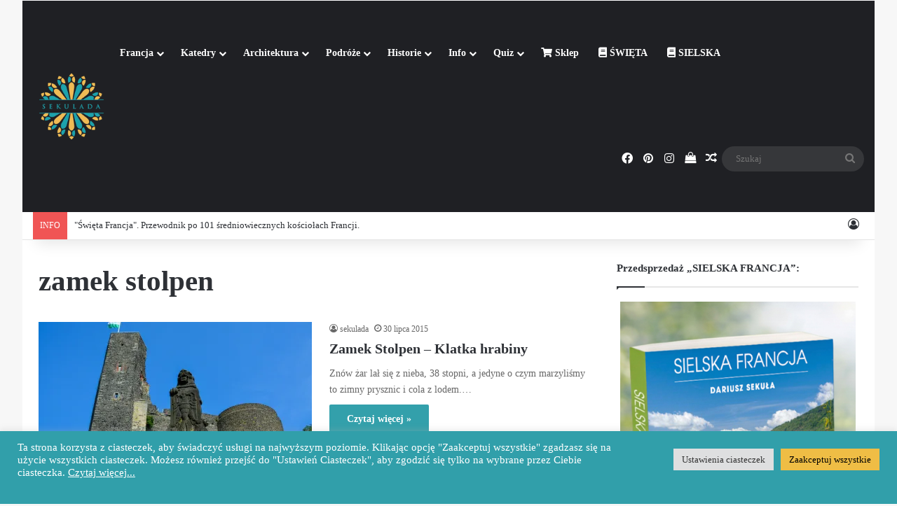

--- FILE ---
content_type: text/html; charset=UTF-8
request_url: https://sekulada.com/tag/zamek-stolpen/
body_size: 23005
content:
<!DOCTYPE html>
<html lang="pl-PL" class="" data-skin="light">
<head>
	<meta charset="UTF-8" />
	<link rel="profile" href="https://gmpg.org/xfn/11" />
	
<meta http-equiv='x-dns-prefetch-control' content='on'>
<link rel='dns-prefetch' href='//cdnjs.cloudflare.com' />
<link rel='dns-prefetch' href='//ajax.googleapis.com' />
<link rel='dns-prefetch' href='//fonts.googleapis.com' />
<link rel='dns-prefetch' href='//fonts.gstatic.com' />
<link rel='dns-prefetch' href='//s.gravatar.com' />
<link rel='dns-prefetch' href='//www.google-analytics.com' />
<meta name='robots' content='index, follow, max-image-preview:large, max-snippet:-1, max-video-preview:-1' />

	<!-- This site is optimized with the Yoast SEO plugin v26.8 - https://yoast.com/product/yoast-seo-wordpress/ -->
	<title>Archiwa: zamek stolpen - sekulada.com</title>
	<link rel="canonical" href="https://sekulada.com/tag/zamek-stolpen/" />
	<meta property="og:locale" content="pl_PL" />
	<meta property="og:type" content="article" />
	<meta property="og:title" content="Archiwa: zamek stolpen - sekulada.com" />
	<meta property="og:url" content="https://sekulada.com/tag/zamek-stolpen/" />
	<meta property="og:site_name" content="sekulada.com" />
	<meta property="og:image" content="https://i0.wp.com/sekulada.com/WordPress3/wp-content/uploads/2021/10/cropped-sekulada.com_ikona-1.png?fit=512%2C512&ssl=1" />
	<meta property="og:image:width" content="512" />
	<meta property="og:image:height" content="512" />
	<meta property="og:image:type" content="image/png" />
	<meta name="twitter:card" content="summary_large_image" />
	<meta name="twitter:site" content="@sekuladacom" />
	<script data-jetpack-boost="ignore" type="application/ld+json" class="yoast-schema-graph">{"@context":"https://schema.org","@graph":[{"@type":"CollectionPage","@id":"https://sekulada.com/tag/zamek-stolpen/","url":"https://sekulada.com/tag/zamek-stolpen/","name":"Archiwa: zamek stolpen - sekulada.com","isPartOf":{"@id":"https://sekulada.com/#website"},"primaryImageOfPage":{"@id":"https://sekulada.com/tag/zamek-stolpen/#primaryimage"},"image":{"@id":"https://sekulada.com/tag/zamek-stolpen/#primaryimage"},"thumbnailUrl":"https://i0.wp.com/sekulada.com/WordPress3/wp-content/uploads/2015/07/sop_43.jpg?fit=1278%2C853&ssl=1","inLanguage":"pl-PL"},{"@type":"ImageObject","inLanguage":"pl-PL","@id":"https://sekulada.com/tag/zamek-stolpen/#primaryimage","url":"https://i0.wp.com/sekulada.com/WordPress3/wp-content/uploads/2015/07/sop_43.jpg?fit=1278%2C853&ssl=1","contentUrl":"https://i0.wp.com/sekulada.com/WordPress3/wp-content/uploads/2015/07/sop_43.jpg?fit=1278%2C853&ssl=1","width":1278,"height":853,"caption":"Zamek Stolpen (niem. Burg Stolpen); Saksonia, Niemcy."},{"@type":"WebSite","@id":"https://sekulada.com/#website","url":"https://sekulada.com/","name":"sekulada.com","description":"Podróże po architekturze","publisher":{"@id":"https://sekulada.com/#/schema/person/2bf842b60f9411321cc95c29b1f9e01e"},"potentialAction":[{"@type":"SearchAction","target":{"@type":"EntryPoint","urlTemplate":"https://sekulada.com/?s={search_term_string}"},"query-input":{"@type":"PropertyValueSpecification","valueRequired":true,"valueName":"search_term_string"}}],"inLanguage":"pl-PL"},{"@type":["Person","Organization"],"@id":"https://sekulada.com/#/schema/person/2bf842b60f9411321cc95c29b1f9e01e","name":"sekulada","image":{"@type":"ImageObject","inLanguage":"pl-PL","@id":"https://sekulada.com/#/schema/person/image/","url":"https://sekulada.com/WordPress3/wp-content/uploads/2021/10/cropped-sekulada.com_ikona-1.png","contentUrl":"https://sekulada.com/WordPress3/wp-content/uploads/2021/10/cropped-sekulada.com_ikona-1.png","width":512,"height":512,"caption":"sekulada"},"logo":{"@id":"https://sekulada.com/#/schema/person/image/"},"sameAs":["http://sekulada.com","https://www.facebook.com/sekulada/","https://www.instagram.com/sekulada/"]}]}</script>
	<!-- / Yoast SEO plugin. -->


<link rel='dns-prefetch' href='//stats.wp.com' />
<link rel='preconnect' href='//i0.wp.com' />
<link rel='preconnect' href='//c0.wp.com' />
<link rel="alternate" type="application/rss+xml" title="sekulada.com &raquo; Kanał z wpisami" href="https://sekulada.com/feed/" />
<link rel="alternate" type="application/rss+xml" title="sekulada.com &raquo; Kanał z komentarzami" href="https://sekulada.com/comments/feed/" />
<link rel="alternate" type="application/rss+xml" title="sekulada.com &raquo; Kanał z wpisami otagowanymi jako zamek stolpen" href="https://sekulada.com/tag/zamek-stolpen/feed/" />

		<style type="text/css">
			:root{				
			--tie-preset-gradient-1: linear-gradient(135deg, rgba(6, 147, 227, 1) 0%, rgb(155, 81, 224) 100%);
			--tie-preset-gradient-2: linear-gradient(135deg, rgb(122, 220, 180) 0%, rgb(0, 208, 130) 100%);
			--tie-preset-gradient-3: linear-gradient(135deg, rgba(252, 185, 0, 1) 0%, rgba(255, 105, 0, 1) 100%);
			--tie-preset-gradient-4: linear-gradient(135deg, rgba(255, 105, 0, 1) 0%, rgb(207, 46, 46) 100%);
			--tie-preset-gradient-5: linear-gradient(135deg, rgb(238, 238, 238) 0%, rgb(169, 184, 195) 100%);
			--tie-preset-gradient-6: linear-gradient(135deg, rgb(74, 234, 220) 0%, rgb(151, 120, 209) 20%, rgb(207, 42, 186) 40%, rgb(238, 44, 130) 60%, rgb(251, 105, 98) 80%, rgb(254, 248, 76) 100%);
			--tie-preset-gradient-7: linear-gradient(135deg, rgb(255, 206, 236) 0%, rgb(152, 150, 240) 100%);
			--tie-preset-gradient-8: linear-gradient(135deg, rgb(254, 205, 165) 0%, rgb(254, 45, 45) 50%, rgb(107, 0, 62) 100%);
			--tie-preset-gradient-9: linear-gradient(135deg, rgb(255, 203, 112) 0%, rgb(199, 81, 192) 50%, rgb(65, 88, 208) 100%);
			--tie-preset-gradient-10: linear-gradient(135deg, rgb(255, 245, 203) 0%, rgb(182, 227, 212) 50%, rgb(51, 167, 181) 100%);
			--tie-preset-gradient-11: linear-gradient(135deg, rgb(202, 248, 128) 0%, rgb(113, 206, 126) 100%);
			--tie-preset-gradient-12: linear-gradient(135deg, rgb(2, 3, 129) 0%, rgb(40, 116, 252) 100%);
			--tie-preset-gradient-13: linear-gradient(135deg, #4D34FA, #ad34fa);
			--tie-preset-gradient-14: linear-gradient(135deg, #0057FF, #31B5FF);
			--tie-preset-gradient-15: linear-gradient(135deg, #FF007A, #FF81BD);
			--tie-preset-gradient-16: linear-gradient(135deg, #14111E, #4B4462);
			--tie-preset-gradient-17: linear-gradient(135deg, #F32758, #FFC581);

			
					--main-nav-background: #1f2024;
					--main-nav-secondry-background: rgba(0,0,0,0.2);
					--main-nav-primary-color: #0088ff;
					--main-nav-contrast-primary-color: #FFFFFF;
					--main-nav-text-color: #FFFFFF;
					--main-nav-secondry-text-color: rgba(225,255,255,0.5);
					--main-nav-main-border-color: rgba(255,255,255,0.07);
					--main-nav-secondry-border-color: rgba(255,255,255,0.04);
				
			}
		</style>
	<meta name="viewport" content="width=device-width, initial-scale=1.0" /><link rel='stylesheet' id='all-css-1c5eecdacceff3ba10d2e172901e3529' href='https://sekulada.com/WordPress3/wp-content/boost-cache/static/7911d2c942.min.css' type='text/css' media='all' />
<style id='tie-css-shortcodes-inline-css'>
body{font-family: Georgia,serif;}:root:root{--brand-color: #319faa;--dark-brand-color: #006d78;--bright-color: #FFFFFF;--base-color: #2c2f34;}#reading-position-indicator{box-shadow: 0 0 10px rgba( 49,159,170,0.7);}:root:root{--brand-color: #319faa;--dark-brand-color: #006d78;--bright-color: #FFFFFF;--base-color: #2c2f34;}#reading-position-indicator{box-shadow: 0 0 10px rgba( 49,159,170,0.7);}#header-notification-bar{background: var( --tie-preset-gradient-13 );}#header-notification-bar{--tie-buttons-color: #FFFFFF;--tie-buttons-border-color: #FFFFFF;--tie-buttons-hover-color: #e1e1e1;--tie-buttons-hover-text: #000000;}#header-notification-bar{--tie-buttons-text: #000000;}.tie-cat-3940,.tie-cat-item-3940 > span{background-color:#e67e22 !important;color:#FFFFFF !important;}.tie-cat-3940:after{border-top-color:#e67e22 !important;}.tie-cat-3940:hover{background-color:#c86004 !important;}.tie-cat-3940:hover:after{border-top-color:#c86004 !important;}.tie-cat-3950,.tie-cat-item-3950 > span{background-color:#2ecc71 !important;color:#FFFFFF !important;}.tie-cat-3950:after{border-top-color:#2ecc71 !important;}.tie-cat-3950:hover{background-color:#10ae53 !important;}.tie-cat-3950:hover:after{border-top-color:#10ae53 !important;}.tie-cat-3952,.tie-cat-item-3952 > span{background-color:#9b59b6 !important;color:#FFFFFF !important;}.tie-cat-3952:after{border-top-color:#9b59b6 !important;}.tie-cat-3952:hover{background-color:#7d3b98 !important;}.tie-cat-3952:hover:after{border-top-color:#7d3b98 !important;}.tie-cat-3956,.tie-cat-item-3956 > span{background-color:#34495e !important;color:#FFFFFF !important;}.tie-cat-3956:after{border-top-color:#34495e !important;}.tie-cat-3956:hover{background-color:#162b40 !important;}.tie-cat-3956:hover:after{border-top-color:#162b40 !important;}.tie-cat-3957,.tie-cat-item-3957 > span{background-color:#795548 !important;color:#FFFFFF !important;}.tie-cat-3957:after{border-top-color:#795548 !important;}.tie-cat-3957:hover{background-color:#5b372a !important;}.tie-cat-3957:hover:after{border-top-color:#5b372a !important;}.tie-cat-3958,.tie-cat-item-3958 > span{background-color:#4CAF50 !important;color:#FFFFFF !important;}.tie-cat-3958:after{border-top-color:#4CAF50 !important;}.tie-cat-3958:hover{background-color:#2e9132 !important;}.tie-cat-3958:hover:after{border-top-color:#2e9132 !important;}
/*# sourceURL=tie-css-shortcodes-inline-css */
</style>
<style id='wp-img-auto-sizes-contain-inline-css'>
img:is([sizes=auto i],[sizes^="auto," i]){contain-intrinsic-size:3000px 1500px}
/*# sourceURL=wp-img-auto-sizes-contain-inline-css */
</style>
<style id='wp-emoji-styles-inline-css'>

	img.wp-smiley, img.emoji {
		display: inline !important;
		border: none !important;
		box-shadow: none !important;
		height: 1em !important;
		width: 1em !important;
		margin: 0 0.07em !important;
		vertical-align: -0.1em !important;
		background: none !important;
		padding: 0 !important;
	}
/*# sourceURL=wp-emoji-styles-inline-css */
</style>
<style id='woocommerce-inline-inline-css'>
.woocommerce form .form-row .required { visibility: visible; }
/*# sourceURL=woocommerce-inline-inline-css */
</style>






<link rel="https://api.w.org/" href="https://sekulada.com/wp-json/" /><link rel="alternate" title="JSON" type="application/json" href="https://sekulada.com/wp-json/wp/v2/tags/813" /><link rel="EditURI" type="application/rsd+xml" title="RSD" href="https://sekulada.com/WordPress3/xmlrpc.php?rsd" />
<meta name="generator" content="WordPress 6.9" />
<meta name="generator" content="WooCommerce 10.4.3" />


<style>
.unselectable
{
-moz-user-select:none;
-webkit-user-select:none;
cursor: default;
}
html
{
-webkit-touch-callout: none;
-webkit-user-select: none;
-khtml-user-select: none;
-moz-user-select: none;
-ms-user-select: none;
user-select: none;
-webkit-tap-highlight-color: rgba(0,0,0,0);
}
</style>

	<style>img#wpstats{display:none}</style>
		<meta http-equiv="X-UA-Compatible" content="IE=edge"><!-- Global site tag (gtag.js) - Google Analytics -->



<!-- Facebook Pixel Code -->

<noscript><img height="1" width="1" style="display:none"
src="https://www.facebook.com/tr?id=151170537201558&ev=PageView&noscript=1"
/></noscript>
<!-- End Facebook Pixel Code -->
	<noscript><style>.woocommerce-product-gallery{ opacity: 1 !important; }</style></noscript>
	<link rel="icon" href="https://i0.wp.com/sekulada.com/WordPress3/wp-content/uploads/2021/10/cropped-sekulada.com_ikona-1.png?fit=32%2C32&#038;ssl=1" sizes="32x32" />
<link rel="icon" href="https://i0.wp.com/sekulada.com/WordPress3/wp-content/uploads/2021/10/cropped-sekulada.com_ikona-1.png?fit=192%2C192&#038;ssl=1" sizes="192x192" />
<link rel="apple-touch-icon" href="https://i0.wp.com/sekulada.com/WordPress3/wp-content/uploads/2021/10/cropped-sekulada.com_ikona-1.png?fit=180%2C180&#038;ssl=1" />
<meta name="msapplication-TileImage" content="https://i0.wp.com/sekulada.com/WordPress3/wp-content/uploads/2021/10/cropped-sekulada.com_ikona-1.png?fit=270%2C270&#038;ssl=1" />
<style id='wp-block-heading-inline-css'>
h1:where(.wp-block-heading).has-background,h2:where(.wp-block-heading).has-background,h3:where(.wp-block-heading).has-background,h4:where(.wp-block-heading).has-background,h5:where(.wp-block-heading).has-background,h6:where(.wp-block-heading).has-background{padding:1.25em 2.375em}h1.has-text-align-left[style*=writing-mode]:where([style*=vertical-lr]),h1.has-text-align-right[style*=writing-mode]:where([style*=vertical-rl]),h2.has-text-align-left[style*=writing-mode]:where([style*=vertical-lr]),h2.has-text-align-right[style*=writing-mode]:where([style*=vertical-rl]),h3.has-text-align-left[style*=writing-mode]:where([style*=vertical-lr]),h3.has-text-align-right[style*=writing-mode]:where([style*=vertical-rl]),h4.has-text-align-left[style*=writing-mode]:where([style*=vertical-lr]),h4.has-text-align-right[style*=writing-mode]:where([style*=vertical-rl]),h5.has-text-align-left[style*=writing-mode]:where([style*=vertical-lr]),h5.has-text-align-right[style*=writing-mode]:where([style*=vertical-rl]),h6.has-text-align-left[style*=writing-mode]:where([style*=vertical-lr]),h6.has-text-align-right[style*=writing-mode]:where([style*=vertical-rl]){rotate:180deg}
/*# sourceURL=https://sekulada.com/WordPress3/wp-includes/blocks/heading/style.min.css */
</style>
<style id='wp-block-list-inline-css'>
ol,ul{box-sizing:border-box}:root :where(.wp-block-list.has-background){padding:1.25em 2.375em}
/*# sourceURL=https://sekulada.com/WordPress3/wp-includes/blocks/list/style.min.css */
</style>
<style id='wp-block-paragraph-inline-css'>
.is-small-text{font-size:.875em}.is-regular-text{font-size:1em}.is-large-text{font-size:2.25em}.is-larger-text{font-size:3em}.has-drop-cap:not(:focus):first-letter{float:left;font-size:8.4em;font-style:normal;font-weight:100;line-height:.68;margin:.05em .1em 0 0;text-transform:uppercase}body.rtl .has-drop-cap:not(:focus):first-letter{float:none;margin-left:.1em}p.has-drop-cap.has-background{overflow:hidden}:root :where(p.has-background){padding:1.25em 2.375em}:where(p.has-text-color:not(.has-link-color)) a{color:inherit}p.has-text-align-left[style*="writing-mode:vertical-lr"],p.has-text-align-right[style*="writing-mode:vertical-rl"]{rotate:180deg}
/*# sourceURL=https://sekulada.com/WordPress3/wp-includes/blocks/paragraph/style.min.css */
</style>
<style id='global-styles-inline-css'>
:root{--wp--preset--aspect-ratio--square: 1;--wp--preset--aspect-ratio--4-3: 4/3;--wp--preset--aspect-ratio--3-4: 3/4;--wp--preset--aspect-ratio--3-2: 3/2;--wp--preset--aspect-ratio--2-3: 2/3;--wp--preset--aspect-ratio--16-9: 16/9;--wp--preset--aspect-ratio--9-16: 9/16;--wp--preset--color--black: #000000;--wp--preset--color--cyan-bluish-gray: #abb8c3;--wp--preset--color--white: #ffffff;--wp--preset--color--pale-pink: #f78da7;--wp--preset--color--vivid-red: #cf2e2e;--wp--preset--color--luminous-vivid-orange: #ff6900;--wp--preset--color--luminous-vivid-amber: #fcb900;--wp--preset--color--light-green-cyan: #7bdcb5;--wp--preset--color--vivid-green-cyan: #00d084;--wp--preset--color--pale-cyan-blue: #8ed1fc;--wp--preset--color--vivid-cyan-blue: #0693e3;--wp--preset--color--vivid-purple: #9b51e0;--wp--preset--color--global-color: #319faa;--wp--preset--gradient--vivid-cyan-blue-to-vivid-purple: linear-gradient(135deg,rgb(6,147,227) 0%,rgb(155,81,224) 100%);--wp--preset--gradient--light-green-cyan-to-vivid-green-cyan: linear-gradient(135deg,rgb(122,220,180) 0%,rgb(0,208,130) 100%);--wp--preset--gradient--luminous-vivid-amber-to-luminous-vivid-orange: linear-gradient(135deg,rgb(252,185,0) 0%,rgb(255,105,0) 100%);--wp--preset--gradient--luminous-vivid-orange-to-vivid-red: linear-gradient(135deg,rgb(255,105,0) 0%,rgb(207,46,46) 100%);--wp--preset--gradient--very-light-gray-to-cyan-bluish-gray: linear-gradient(135deg,rgb(238,238,238) 0%,rgb(169,184,195) 100%);--wp--preset--gradient--cool-to-warm-spectrum: linear-gradient(135deg,rgb(74,234,220) 0%,rgb(151,120,209) 20%,rgb(207,42,186) 40%,rgb(238,44,130) 60%,rgb(251,105,98) 80%,rgb(254,248,76) 100%);--wp--preset--gradient--blush-light-purple: linear-gradient(135deg,rgb(255,206,236) 0%,rgb(152,150,240) 100%);--wp--preset--gradient--blush-bordeaux: linear-gradient(135deg,rgb(254,205,165) 0%,rgb(254,45,45) 50%,rgb(107,0,62) 100%);--wp--preset--gradient--luminous-dusk: linear-gradient(135deg,rgb(255,203,112) 0%,rgb(199,81,192) 50%,rgb(65,88,208) 100%);--wp--preset--gradient--pale-ocean: linear-gradient(135deg,rgb(255,245,203) 0%,rgb(182,227,212) 50%,rgb(51,167,181) 100%);--wp--preset--gradient--electric-grass: linear-gradient(135deg,rgb(202,248,128) 0%,rgb(113,206,126) 100%);--wp--preset--gradient--midnight: linear-gradient(135deg,rgb(2,3,129) 0%,rgb(40,116,252) 100%);--wp--preset--font-size--small: 13px;--wp--preset--font-size--medium: 20px;--wp--preset--font-size--large: 36px;--wp--preset--font-size--x-large: 42px;--wp--preset--spacing--20: 0.44rem;--wp--preset--spacing--30: 0.67rem;--wp--preset--spacing--40: 1rem;--wp--preset--spacing--50: 1.5rem;--wp--preset--spacing--60: 2.25rem;--wp--preset--spacing--70: 3.38rem;--wp--preset--spacing--80: 5.06rem;--wp--preset--shadow--natural: 6px 6px 9px rgba(0, 0, 0, 0.2);--wp--preset--shadow--deep: 12px 12px 50px rgba(0, 0, 0, 0.4);--wp--preset--shadow--sharp: 6px 6px 0px rgba(0, 0, 0, 0.2);--wp--preset--shadow--outlined: 6px 6px 0px -3px rgb(255, 255, 255), 6px 6px rgb(0, 0, 0);--wp--preset--shadow--crisp: 6px 6px 0px rgb(0, 0, 0);}:where(.is-layout-flex){gap: 0.5em;}:where(.is-layout-grid){gap: 0.5em;}body .is-layout-flex{display: flex;}.is-layout-flex{flex-wrap: wrap;align-items: center;}.is-layout-flex > :is(*, div){margin: 0;}body .is-layout-grid{display: grid;}.is-layout-grid > :is(*, div){margin: 0;}:where(.wp-block-columns.is-layout-flex){gap: 2em;}:where(.wp-block-columns.is-layout-grid){gap: 2em;}:where(.wp-block-post-template.is-layout-flex){gap: 1.25em;}:where(.wp-block-post-template.is-layout-grid){gap: 1.25em;}.has-black-color{color: var(--wp--preset--color--black) !important;}.has-cyan-bluish-gray-color{color: var(--wp--preset--color--cyan-bluish-gray) !important;}.has-white-color{color: var(--wp--preset--color--white) !important;}.has-pale-pink-color{color: var(--wp--preset--color--pale-pink) !important;}.has-vivid-red-color{color: var(--wp--preset--color--vivid-red) !important;}.has-luminous-vivid-orange-color{color: var(--wp--preset--color--luminous-vivid-orange) !important;}.has-luminous-vivid-amber-color{color: var(--wp--preset--color--luminous-vivid-amber) !important;}.has-light-green-cyan-color{color: var(--wp--preset--color--light-green-cyan) !important;}.has-vivid-green-cyan-color{color: var(--wp--preset--color--vivid-green-cyan) !important;}.has-pale-cyan-blue-color{color: var(--wp--preset--color--pale-cyan-blue) !important;}.has-vivid-cyan-blue-color{color: var(--wp--preset--color--vivid-cyan-blue) !important;}.has-vivid-purple-color{color: var(--wp--preset--color--vivid-purple) !important;}.has-black-background-color{background-color: var(--wp--preset--color--black) !important;}.has-cyan-bluish-gray-background-color{background-color: var(--wp--preset--color--cyan-bluish-gray) !important;}.has-white-background-color{background-color: var(--wp--preset--color--white) !important;}.has-pale-pink-background-color{background-color: var(--wp--preset--color--pale-pink) !important;}.has-vivid-red-background-color{background-color: var(--wp--preset--color--vivid-red) !important;}.has-luminous-vivid-orange-background-color{background-color: var(--wp--preset--color--luminous-vivid-orange) !important;}.has-luminous-vivid-amber-background-color{background-color: var(--wp--preset--color--luminous-vivid-amber) !important;}.has-light-green-cyan-background-color{background-color: var(--wp--preset--color--light-green-cyan) !important;}.has-vivid-green-cyan-background-color{background-color: var(--wp--preset--color--vivid-green-cyan) !important;}.has-pale-cyan-blue-background-color{background-color: var(--wp--preset--color--pale-cyan-blue) !important;}.has-vivid-cyan-blue-background-color{background-color: var(--wp--preset--color--vivid-cyan-blue) !important;}.has-vivid-purple-background-color{background-color: var(--wp--preset--color--vivid-purple) !important;}.has-black-border-color{border-color: var(--wp--preset--color--black) !important;}.has-cyan-bluish-gray-border-color{border-color: var(--wp--preset--color--cyan-bluish-gray) !important;}.has-white-border-color{border-color: var(--wp--preset--color--white) !important;}.has-pale-pink-border-color{border-color: var(--wp--preset--color--pale-pink) !important;}.has-vivid-red-border-color{border-color: var(--wp--preset--color--vivid-red) !important;}.has-luminous-vivid-orange-border-color{border-color: var(--wp--preset--color--luminous-vivid-orange) !important;}.has-luminous-vivid-amber-border-color{border-color: var(--wp--preset--color--luminous-vivid-amber) !important;}.has-light-green-cyan-border-color{border-color: var(--wp--preset--color--light-green-cyan) !important;}.has-vivid-green-cyan-border-color{border-color: var(--wp--preset--color--vivid-green-cyan) !important;}.has-pale-cyan-blue-border-color{border-color: var(--wp--preset--color--pale-cyan-blue) !important;}.has-vivid-cyan-blue-border-color{border-color: var(--wp--preset--color--vivid-cyan-blue) !important;}.has-vivid-purple-border-color{border-color: var(--wp--preset--color--vivid-purple) !important;}.has-vivid-cyan-blue-to-vivid-purple-gradient-background{background: var(--wp--preset--gradient--vivid-cyan-blue-to-vivid-purple) !important;}.has-light-green-cyan-to-vivid-green-cyan-gradient-background{background: var(--wp--preset--gradient--light-green-cyan-to-vivid-green-cyan) !important;}.has-luminous-vivid-amber-to-luminous-vivid-orange-gradient-background{background: var(--wp--preset--gradient--luminous-vivid-amber-to-luminous-vivid-orange) !important;}.has-luminous-vivid-orange-to-vivid-red-gradient-background{background: var(--wp--preset--gradient--luminous-vivid-orange-to-vivid-red) !important;}.has-very-light-gray-to-cyan-bluish-gray-gradient-background{background: var(--wp--preset--gradient--very-light-gray-to-cyan-bluish-gray) !important;}.has-cool-to-warm-spectrum-gradient-background{background: var(--wp--preset--gradient--cool-to-warm-spectrum) !important;}.has-blush-light-purple-gradient-background{background: var(--wp--preset--gradient--blush-light-purple) !important;}.has-blush-bordeaux-gradient-background{background: var(--wp--preset--gradient--blush-bordeaux) !important;}.has-luminous-dusk-gradient-background{background: var(--wp--preset--gradient--luminous-dusk) !important;}.has-pale-ocean-gradient-background{background: var(--wp--preset--gradient--pale-ocean) !important;}.has-electric-grass-gradient-background{background: var(--wp--preset--gradient--electric-grass) !important;}.has-midnight-gradient-background{background: var(--wp--preset--gradient--midnight) !important;}.has-small-font-size{font-size: var(--wp--preset--font-size--small) !important;}.has-medium-font-size{font-size: var(--wp--preset--font-size--medium) !important;}.has-large-font-size{font-size: var(--wp--preset--font-size--large) !important;}.has-x-large-font-size{font-size: var(--wp--preset--font-size--x-large) !important;}
/*# sourceURL=global-styles-inline-css */
</style>
<link rel='stylesheet' id='all-css-ae2be821c92c18f3a949695b1f321148' href='https://sekulada.com/WordPress3/wp-content/boost-cache/static/bae4a7f58c.min.css' type='text/css' media='all' />
<style id='jetpack-block-tiled-gallery-inline-css'>
.wp-block-jetpack-tiled-gallery .is-style-circle .tiled-gallery__item img,.wp-block-jetpack-tiled-gallery.is-style-circle .tiled-gallery__item img{border-radius:50%}.wp-block-jetpack-tiled-gallery .is-style-circle .tiled-gallery__row,.wp-block-jetpack-tiled-gallery .is-style-square .tiled-gallery__row,.wp-block-jetpack-tiled-gallery.is-style-circle .tiled-gallery__row,.wp-block-jetpack-tiled-gallery.is-style-square .tiled-gallery__row{flex-grow:1;width:100%}.wp-block-jetpack-tiled-gallery .is-style-circle .tiled-gallery__row.columns-1 .tiled-gallery__col,.wp-block-jetpack-tiled-gallery .is-style-square .tiled-gallery__row.columns-1 .tiled-gallery__col,.wp-block-jetpack-tiled-gallery.is-style-circle .tiled-gallery__row.columns-1 .tiled-gallery__col,.wp-block-jetpack-tiled-gallery.is-style-square .tiled-gallery__row.columns-1 .tiled-gallery__col{width:100%}.wp-block-jetpack-tiled-gallery .is-style-circle .tiled-gallery__row.columns-2 .tiled-gallery__col,.wp-block-jetpack-tiled-gallery .is-style-square .tiled-gallery__row.columns-2 .tiled-gallery__col,.wp-block-jetpack-tiled-gallery.is-style-circle .tiled-gallery__row.columns-2 .tiled-gallery__col,.wp-block-jetpack-tiled-gallery.is-style-square .tiled-gallery__row.columns-2 .tiled-gallery__col{width:calc(50% - 2px)}.wp-block-jetpack-tiled-gallery .is-style-circle .tiled-gallery__row.columns-3 .tiled-gallery__col,.wp-block-jetpack-tiled-gallery .is-style-square .tiled-gallery__row.columns-3 .tiled-gallery__col,.wp-block-jetpack-tiled-gallery.is-style-circle .tiled-gallery__row.columns-3 .tiled-gallery__col,.wp-block-jetpack-tiled-gallery.is-style-square .tiled-gallery__row.columns-3 .tiled-gallery__col{width:calc(33.33333% - 2.66667px)}.wp-block-jetpack-tiled-gallery .is-style-circle .tiled-gallery__row.columns-4 .tiled-gallery__col,.wp-block-jetpack-tiled-gallery .is-style-square .tiled-gallery__row.columns-4 .tiled-gallery__col,.wp-block-jetpack-tiled-gallery.is-style-circle .tiled-gallery__row.columns-4 .tiled-gallery__col,.wp-block-jetpack-tiled-gallery.is-style-square .tiled-gallery__row.columns-4 .tiled-gallery__col{width:calc(25% - 3px)}.wp-block-jetpack-tiled-gallery .is-style-circle .tiled-gallery__row.columns-5 .tiled-gallery__col,.wp-block-jetpack-tiled-gallery .is-style-square .tiled-gallery__row.columns-5 .tiled-gallery__col,.wp-block-jetpack-tiled-gallery.is-style-circle .tiled-gallery__row.columns-5 .tiled-gallery__col,.wp-block-jetpack-tiled-gallery.is-style-square .tiled-gallery__row.columns-5 .tiled-gallery__col{width:calc(20% - 3.2px)}.wp-block-jetpack-tiled-gallery .is-style-circle .tiled-gallery__row.columns-6 .tiled-gallery__col,.wp-block-jetpack-tiled-gallery .is-style-square .tiled-gallery__row.columns-6 .tiled-gallery__col,.wp-block-jetpack-tiled-gallery.is-style-circle .tiled-gallery__row.columns-6 .tiled-gallery__col,.wp-block-jetpack-tiled-gallery.is-style-square .tiled-gallery__row.columns-6 .tiled-gallery__col{width:calc(16.66667% - 3.33333px)}.wp-block-jetpack-tiled-gallery .is-style-circle .tiled-gallery__row.columns-7 .tiled-gallery__col,.wp-block-jetpack-tiled-gallery .is-style-square .tiled-gallery__row.columns-7 .tiled-gallery__col,.wp-block-jetpack-tiled-gallery.is-style-circle .tiled-gallery__row.columns-7 .tiled-gallery__col,.wp-block-jetpack-tiled-gallery.is-style-square .tiled-gallery__row.columns-7 .tiled-gallery__col{width:calc(14.28571% - 3.42857px)}.wp-block-jetpack-tiled-gallery .is-style-circle .tiled-gallery__row.columns-8 .tiled-gallery__col,.wp-block-jetpack-tiled-gallery .is-style-square .tiled-gallery__row.columns-8 .tiled-gallery__col,.wp-block-jetpack-tiled-gallery.is-style-circle .tiled-gallery__row.columns-8 .tiled-gallery__col,.wp-block-jetpack-tiled-gallery.is-style-square .tiled-gallery__row.columns-8 .tiled-gallery__col{width:calc(12.5% - 3.5px)}.wp-block-jetpack-tiled-gallery .is-style-circle .tiled-gallery__row.columns-9 .tiled-gallery__col,.wp-block-jetpack-tiled-gallery .is-style-square .tiled-gallery__row.columns-9 .tiled-gallery__col,.wp-block-jetpack-tiled-gallery.is-style-circle .tiled-gallery__row.columns-9 .tiled-gallery__col,.wp-block-jetpack-tiled-gallery.is-style-square .tiled-gallery__row.columns-9 .tiled-gallery__col{width:calc(11.11111% - 3.55556px)}.wp-block-jetpack-tiled-gallery .is-style-circle .tiled-gallery__row.columns-10 .tiled-gallery__col,.wp-block-jetpack-tiled-gallery .is-style-square .tiled-gallery__row.columns-10 .tiled-gallery__col,.wp-block-jetpack-tiled-gallery.is-style-circle .tiled-gallery__row.columns-10 .tiled-gallery__col,.wp-block-jetpack-tiled-gallery.is-style-square .tiled-gallery__row.columns-10 .tiled-gallery__col{width:calc(10% - 3.6px)}.wp-block-jetpack-tiled-gallery .is-style-circle .tiled-gallery__row.columns-11 .tiled-gallery__col,.wp-block-jetpack-tiled-gallery .is-style-square .tiled-gallery__row.columns-11 .tiled-gallery__col,.wp-block-jetpack-tiled-gallery.is-style-circle .tiled-gallery__row.columns-11 .tiled-gallery__col,.wp-block-jetpack-tiled-gallery.is-style-square .tiled-gallery__row.columns-11 .tiled-gallery__col{width:calc(9.09091% - 3.63636px)}.wp-block-jetpack-tiled-gallery .is-style-circle .tiled-gallery__row.columns-12 .tiled-gallery__col,.wp-block-jetpack-tiled-gallery .is-style-square .tiled-gallery__row.columns-12 .tiled-gallery__col,.wp-block-jetpack-tiled-gallery.is-style-circle .tiled-gallery__row.columns-12 .tiled-gallery__col,.wp-block-jetpack-tiled-gallery.is-style-square .tiled-gallery__row.columns-12 .tiled-gallery__col{width:calc(8.33333% - 3.66667px)}.wp-block-jetpack-tiled-gallery .is-style-circle .tiled-gallery__row.columns-13 .tiled-gallery__col,.wp-block-jetpack-tiled-gallery .is-style-square .tiled-gallery__row.columns-13 .tiled-gallery__col,.wp-block-jetpack-tiled-gallery.is-style-circle .tiled-gallery__row.columns-13 .tiled-gallery__col,.wp-block-jetpack-tiled-gallery.is-style-square .tiled-gallery__row.columns-13 .tiled-gallery__col{width:calc(7.69231% - 3.69231px)}.wp-block-jetpack-tiled-gallery .is-style-circle .tiled-gallery__row.columns-14 .tiled-gallery__col,.wp-block-jetpack-tiled-gallery .is-style-square .tiled-gallery__row.columns-14 .tiled-gallery__col,.wp-block-jetpack-tiled-gallery.is-style-circle .tiled-gallery__row.columns-14 .tiled-gallery__col,.wp-block-jetpack-tiled-gallery.is-style-square .tiled-gallery__row.columns-14 .tiled-gallery__col{width:calc(7.14286% - 3.71429px)}.wp-block-jetpack-tiled-gallery .is-style-circle .tiled-gallery__row.columns-15 .tiled-gallery__col,.wp-block-jetpack-tiled-gallery .is-style-square .tiled-gallery__row.columns-15 .tiled-gallery__col,.wp-block-jetpack-tiled-gallery.is-style-circle .tiled-gallery__row.columns-15 .tiled-gallery__col,.wp-block-jetpack-tiled-gallery.is-style-square .tiled-gallery__row.columns-15 .tiled-gallery__col{width:calc(6.66667% - 3.73333px)}.wp-block-jetpack-tiled-gallery .is-style-circle .tiled-gallery__row.columns-16 .tiled-gallery__col,.wp-block-jetpack-tiled-gallery .is-style-square .tiled-gallery__row.columns-16 .tiled-gallery__col,.wp-block-jetpack-tiled-gallery.is-style-circle .tiled-gallery__row.columns-16 .tiled-gallery__col,.wp-block-jetpack-tiled-gallery.is-style-square .tiled-gallery__row.columns-16 .tiled-gallery__col{width:calc(6.25% - 3.75px)}.wp-block-jetpack-tiled-gallery .is-style-circle .tiled-gallery__row.columns-17 .tiled-gallery__col,.wp-block-jetpack-tiled-gallery .is-style-square .tiled-gallery__row.columns-17 .tiled-gallery__col,.wp-block-jetpack-tiled-gallery.is-style-circle .tiled-gallery__row.columns-17 .tiled-gallery__col,.wp-block-jetpack-tiled-gallery.is-style-square .tiled-gallery__row.columns-17 .tiled-gallery__col{width:calc(5.88235% - 3.76471px)}.wp-block-jetpack-tiled-gallery .is-style-circle .tiled-gallery__row.columns-18 .tiled-gallery__col,.wp-block-jetpack-tiled-gallery .is-style-square .tiled-gallery__row.columns-18 .tiled-gallery__col,.wp-block-jetpack-tiled-gallery.is-style-circle .tiled-gallery__row.columns-18 .tiled-gallery__col,.wp-block-jetpack-tiled-gallery.is-style-square .tiled-gallery__row.columns-18 .tiled-gallery__col{width:calc(5.55556% - 3.77778px)}.wp-block-jetpack-tiled-gallery .is-style-circle .tiled-gallery__row.columns-19 .tiled-gallery__col,.wp-block-jetpack-tiled-gallery .is-style-square .tiled-gallery__row.columns-19 .tiled-gallery__col,.wp-block-jetpack-tiled-gallery.is-style-circle .tiled-gallery__row.columns-19 .tiled-gallery__col,.wp-block-jetpack-tiled-gallery.is-style-square .tiled-gallery__row.columns-19 .tiled-gallery__col{width:calc(5.26316% - 3.78947px)}.wp-block-jetpack-tiled-gallery .is-style-circle .tiled-gallery__row.columns-20 .tiled-gallery__col,.wp-block-jetpack-tiled-gallery .is-style-square .tiled-gallery__row.columns-20 .tiled-gallery__col,.wp-block-jetpack-tiled-gallery.is-style-circle .tiled-gallery__row.columns-20 .tiled-gallery__col,.wp-block-jetpack-tiled-gallery.is-style-square .tiled-gallery__row.columns-20 .tiled-gallery__col{width:calc(5% - 3.8px)}.wp-block-jetpack-tiled-gallery .is-style-circle .tiled-gallery__item img,.wp-block-jetpack-tiled-gallery .is-style-square .tiled-gallery__item img,.wp-block-jetpack-tiled-gallery.is-style-circle .tiled-gallery__item img,.wp-block-jetpack-tiled-gallery.is-style-square .tiled-gallery__item img{aspect-ratio:1}.wp-block-jetpack-tiled-gallery .is-style-columns .tiled-gallery__item,.wp-block-jetpack-tiled-gallery .is-style-rectangular .tiled-gallery__item,.wp-block-jetpack-tiled-gallery.is-style-columns .tiled-gallery__item,.wp-block-jetpack-tiled-gallery.is-style-rectangular .tiled-gallery__item{display:flex}.wp-block-jetpack-tiled-gallery .has-rounded-corners-1 .tiled-gallery__item img{border-radius:1px}.wp-block-jetpack-tiled-gallery .has-rounded-corners-2 .tiled-gallery__item img{border-radius:2px}.wp-block-jetpack-tiled-gallery .has-rounded-corners-3 .tiled-gallery__item img{border-radius:3px}.wp-block-jetpack-tiled-gallery .has-rounded-corners-4 .tiled-gallery__item img{border-radius:4px}.wp-block-jetpack-tiled-gallery .has-rounded-corners-5 .tiled-gallery__item img{border-radius:5px}.wp-block-jetpack-tiled-gallery .has-rounded-corners-6 .tiled-gallery__item img{border-radius:6px}.wp-block-jetpack-tiled-gallery .has-rounded-corners-7 .tiled-gallery__item img{border-radius:7px}.wp-block-jetpack-tiled-gallery .has-rounded-corners-8 .tiled-gallery__item img{border-radius:8px}.wp-block-jetpack-tiled-gallery .has-rounded-corners-9 .tiled-gallery__item img{border-radius:9px}.wp-block-jetpack-tiled-gallery .has-rounded-corners-10 .tiled-gallery__item img{border-radius:10px}.wp-block-jetpack-tiled-gallery .has-rounded-corners-11 .tiled-gallery__item img{border-radius:11px}.wp-block-jetpack-tiled-gallery .has-rounded-corners-12 .tiled-gallery__item img{border-radius:12px}.wp-block-jetpack-tiled-gallery .has-rounded-corners-13 .tiled-gallery__item img{border-radius:13px}.wp-block-jetpack-tiled-gallery .has-rounded-corners-14 .tiled-gallery__item img{border-radius:14px}.wp-block-jetpack-tiled-gallery .has-rounded-corners-15 .tiled-gallery__item img{border-radius:15px}.wp-block-jetpack-tiled-gallery .has-rounded-corners-16 .tiled-gallery__item img{border-radius:16px}.wp-block-jetpack-tiled-gallery .has-rounded-corners-17 .tiled-gallery__item img{border-radius:17px}.wp-block-jetpack-tiled-gallery .has-rounded-corners-18 .tiled-gallery__item img{border-radius:18px}.wp-block-jetpack-tiled-gallery .has-rounded-corners-19 .tiled-gallery__item img{border-radius:19px}.wp-block-jetpack-tiled-gallery .has-rounded-corners-20 .tiled-gallery__item img{border-radius:20px}.tiled-gallery__gallery{display:flex;flex-wrap:wrap;padding:0;width:100%}.tiled-gallery__row{display:flex;flex-direction:row;justify-content:center;margin:0;width:100%}.tiled-gallery__row+.tiled-gallery__row{margin-top:4px}.tiled-gallery__col{display:flex;flex-direction:column;justify-content:center;margin:0}.tiled-gallery__col+.tiled-gallery__col{margin-inline-start:4px}.tiled-gallery__item{flex-grow:1;justify-content:center;margin:0;overflow:hidden;padding:0;position:relative}.tiled-gallery__item.filter__black-and-white{filter:grayscale(100%)}.tiled-gallery__item.filter__sepia{filter:sepia(100%)}.tiled-gallery__item.filter__1977{filter:contrast(1.1) brightness(1.1) saturate(1.3);position:relative}.tiled-gallery__item.filter__1977 img{width:100%;z-index:1}.tiled-gallery__item.filter__1977:before{z-index:2}.tiled-gallery__item.filter__1977:after,.tiled-gallery__item.filter__1977:before{content:"";display:block;height:100%;left:0;pointer-events:none;position:absolute;top:0;width:100%}.tiled-gallery__item.filter__1977:after{background:#f36abc4d;mix-blend-mode:screen;z-index:3}.tiled-gallery__item.filter__clarendon{filter:contrast(1.2) saturate(1.35);position:relative}.tiled-gallery__item.filter__clarendon img{width:100%;z-index:1}.tiled-gallery__item.filter__clarendon:before{z-index:2}.tiled-gallery__item.filter__clarendon:after,.tiled-gallery__item.filter__clarendon:before{content:"";display:block;height:100%;left:0;pointer-events:none;position:absolute;top:0;width:100%}.tiled-gallery__item.filter__clarendon:after{z-index:3}.tiled-gallery__item.filter__clarendon:before{background:#7fbbe333;mix-blend-mode:overlay}.tiled-gallery__item.filter__gingham{filter:brightness(1.05) hue-rotate(-10deg);position:relative}.tiled-gallery__item.filter__gingham img{width:100%;z-index:1}.tiled-gallery__item.filter__gingham:before{z-index:2}.tiled-gallery__item.filter__gingham:after,.tiled-gallery__item.filter__gingham:before{content:"";display:block;height:100%;left:0;pointer-events:none;position:absolute;top:0;width:100%}.tiled-gallery__item.filter__gingham:after{background:#e6e6fa;mix-blend-mode:soft-light;z-index:3}.tiled-gallery__item+.tiled-gallery__item{margin-top:4px}.tiled-gallery__item:focus-within{box-shadow:0 0 0 2px #3858e9;overflow:visible}.tiled-gallery__item>img{background-color:#0000001a}.tiled-gallery__item>a,.tiled-gallery__item>a>img,.tiled-gallery__item>img{display:block;height:auto;margin:0;max-width:100%;object-fit:cover;object-position:center;padding:0;width:100%}.is-email .tiled-gallery__gallery{display:block}
/*# sourceURL=https://sekulada.com/WordPress3/wp-content/plugins/jetpack/_inc/blocks/tiled-gallery/view.css?minify=false */
</style>
</head>

<body id="tie-body" class="archive tag tag-zamek-stolpen tag-813 wp-theme-jannah theme-jannah tie-no-js woocommerce-no-js unselectable boxed-layout block-head-1 magazine2 is-lazyload is-thumb-overlay-disabled is-desktop is-header-layout-4 sidebar-right has-sidebar hide_sidebars">



<div class="background-overlay">

	<div id="tie-container" class="site tie-container">

		<a id="background-stream-cover" href="https://sekulada.com/produkt/swieta-francja/" target="_blank" rel="nofollow noopener"></a>
		<div id="tie-wrapper">
			
<header id="theme-header" class="theme-header header-layout-4 header-layout-1 main-nav-dark main-nav-default-dark main-nav-below no-stream-item top-nav-active top-nav-light top-nav-default-light top-nav-below top-nav-below-main-nav has-shadow is-stretch-header has-normal-width-logo has-custom-sticky-logo mobile-header-centered">
	
<div class="main-nav-wrapper">
	<nav id="main-nav" data-skin="search-in-main-nav" class="main-nav header-nav live-search-parent menu-style-default menu-style-solid-bg" style="line-height:150px" aria-label="Primary Navigation">
		<div class="container">

			<div class="main-menu-wrapper">

				<div id="mobile-header-components-area_1" class="mobile-header-components"><ul class="components"><li class="mobile-component_menu custom-menu-link"><a href="#" id="mobile-menu-icon" class=""><span class="tie-mobile-menu-icon nav-icon is-layout-1"></span><span class="screen-reader-text">Menu</span></a></li></ul></div>
						<div class="header-layout-1-logo" style="width:110px">
							
		<div id="logo" class="image-logo" >

			
			<a title="sekulada.com" href="https://sekulada.com/">
				
				<picture class="tie-logo-default tie-logo-picture">
					
					<source class="tie-logo-source-default tie-logo-source" srcset="https://sekulada.com/WordPress3/wp-content/uploads/2021/10/sekulada.com_siteicon.png">
					<img class="tie-logo-img-default tie-logo-img" src="https://sekulada.com/WordPress3/wp-content/uploads/2021/10/sekulada.com_siteicon.png" alt="sekulada.com" width="110" height="110" style="max-height:110px; width: auto;" />
				</picture>
						</a>

			
		</div><!-- #logo /-->

								</div>

						<div id="mobile-header-components-area_2" class="mobile-header-components"><ul class="components"><li class="mobile-component_search custom-menu-link">
				<a href="#" class="tie-search-trigger-mobile">
					<span class="tie-icon-search tie-search-icon" aria-hidden="true"></span>
					<span class="screen-reader-text">Szukaj</span>
				</a>
			</li> <li class="mobile-component_cart custom-menu-link">
			<a href="https://sekulada.com/sklep/koszyk/" title="Podejrzyj swój koszyk">
				<span class="shooping-cart-counter menu-counter-bubble-outer"></span>
				<span class="tie-icon-shopping-bag" aria-hidden="true"></span>
				<span class="screen-reader-text">Podejrzyj swój koszyk</span>
			</a>
				<div class="components-sub-menu comp-sub-menu">
			<div class="shopping-cart-details">
				
			<div class="shopping-cart-details">
							<div class="cart-empty-message">
					Twój koszyk jest obecnie pusty.				</div>
				<a href="https://sekulada.com/sklep/" class="checkout-button button">Idź do sklepu</a>
							</div><!-- shopping-cart-details -->
					</div><!-- shopping-cart-details -->
		</div><!-- .components-sub-menu /-->
		</li></ul></div>
				<div id="menu-components-wrap">

					
		<div id="sticky-logo" class="image-logo">

			
			<a title="sekulada.com" href="https://sekulada.com/">
				
				<picture class="tie-logo-default tie-logo-picture">
					<source class="tie-logo-source-default tie-logo-source" srcset="https://sekulada.com/WordPress3/wp-content/uploads/2021/10/sekulada.com_siteicon.png">
					<img class="tie-logo-img-default tie-logo-img" src="https://sekulada.com/WordPress3/wp-content/uploads/2021/10/sekulada.com_siteicon.png" alt="sekulada.com" style="max-height:49px; width: auto;" />
				</picture>
						</a>

			
		</div><!-- #Sticky-logo /-->

		<div class="flex-placeholder"></div>
		
					<div class="main-menu main-menu-wrap">
						<div id="main-nav-menu" class="main-menu header-menu"><ul id="menu-menu-polskie" class="menu"><li id="menu-item-23897" class="menu-item menu-item-type-taxonomy menu-item-object-category menu-item-23897 mega-menu mega-recent-featured mega-menu-posts " data-id="1076"  data-pagination="true" ><a href="https://sekulada.com/kategoria/podroze/francja/">Francja</a>
<div class="mega-menu-block menu-sub-content"  >

<div class="mega-menu-content">
<div class="mega-ajax-content">
</div><!-- .mega-ajax-content -->

</div><!-- .mega-menu-content -->

</div><!-- .mega-menu-block --> 
</li>
<li id="menu-item-6707" class="menu-item menu-item-type-taxonomy menu-item-object-category menu-item-6707 mega-menu mega-recent-featured mega-menu-posts " data-id="1085"  data-pagination="true" ><a href="https://sekulada.com/kategoria/architektura/katedry/">Katedry</a>
<div class="mega-menu-block menu-sub-content"  >

<div class="mega-menu-content">
<div class="mega-ajax-content">
</div><!-- .mega-ajax-content -->

</div><!-- .mega-menu-content -->

</div><!-- .mega-menu-block --> 
</li>
<li id="menu-item-56205" class="menu-item menu-item-type-taxonomy menu-item-object-category menu-item-56205 mega-menu mega-recent-featured mega-menu-posts " data-id="1066"  data-pagination="true" ><a href="https://sekulada.com/kategoria/architektura/">Architektura</a>
<div class="mega-menu-block menu-sub-content"  >

<div class="mega-menu-content">
<div class="mega-ajax-content">
</div><!-- .mega-ajax-content -->

</div><!-- .mega-menu-content -->

</div><!-- .mega-menu-block --> 
</li>
<li id="menu-item-56206" class="menu-item menu-item-type-taxonomy menu-item-object-category menu-item-56206 mega-menu mega-cat mega-menu-posts " data-id="1069"  data-pagination="true" ><a href="https://sekulada.com/kategoria/podroze/">Podróże</a>
<div class="mega-menu-block menu-sub-content"  >

<div class="mega-menu-content">
<div class="mega-cat-wrapper">
<ul class="mega-cat-sub-categories cats-horizontal">
<li class="mega-all-link"><a href="https://sekulada.com/kategoria/podroze/" class="is-active is-loaded mega-sub-cat" data-id="1069">Wszystkie</a></li>
<li class="mega-sub-cat-5490"><a href="https://sekulada.com/kategoria/podroze/austria/" class="mega-sub-cat"  data-id="5490">Austria</a></li>
<li class="mega-sub-cat-5174"><a href="https://sekulada.com/kategoria/podroze/balkany/" class="mega-sub-cat"  data-id="5174">Bałkany</a></li>
<li class="mega-sub-cat-1073"><a href="https://sekulada.com/kategoria/podroze/belgia/" class="mega-sub-cat"  data-id="1073">Belgia</a></li>
<li class="mega-sub-cat-1075"><a href="https://sekulada.com/kategoria/podroze/czechy/" class="mega-sub-cat"  data-id="1075">Czechy</a></li>
<li class="mega-sub-cat-2735"><a href="https://sekulada.com/kategoria/podroze/estonia/" class="mega-sub-cat"  data-id="2735">Estonia</a></li>
<li class="mega-sub-cat-1076"><a href="https://sekulada.com/kategoria/podroze/francja/" class="mega-sub-cat"  data-id="1076">Francja</a></li>
<li class="mega-sub-cat-1077"><a href="https://sekulada.com/kategoria/podroze/hiszpania/" class="mega-sub-cat"  data-id="1077">Hiszpania</a></li>
<li class="mega-sub-cat-2029"><a href="https://sekulada.com/kategoria/podroze/litwa/" class="mega-sub-cat"  data-id="2029">Litwa</a></li>
<li class="mega-sub-cat-1078"><a href="https://sekulada.com/kategoria/podroze/niemcy/" class="mega-sub-cat"  data-id="1078">Niemcy</a></li>
<li class="mega-sub-cat-1079"><a href="https://sekulada.com/kategoria/podroze/polska/" class="mega-sub-cat"  data-id="1079">Polska</a></li>
<li class="mega-sub-cat-1080"><a href="https://sekulada.com/kategoria/podroze/rumunia/" class="mega-sub-cat"  data-id="1080">Rumunia</a></li>
<li class="mega-sub-cat-5200"><a href="https://sekulada.com/kategoria/podroze/skandynawia/" class="mega-sub-cat"  data-id="5200">Skandynawia</a></li>
<li class="mega-sub-cat-3666"><a href="https://sekulada.com/kategoria/podroze/szwajcaria/" class="mega-sub-cat"  data-id="3666">Szwajcaria</a></li>
<li class="mega-sub-cat-2092"><a href="https://sekulada.com/kategoria/podroze/slowacja/" class="mega-sub-cat"  data-id="2092">Słowacja</a></li>
<li class="mega-sub-cat-4815"><a href="https://sekulada.com/kategoria/podroze/usa/" class="mega-sub-cat"  data-id="4815">USA</a></li>
<li class="mega-sub-cat-3689"><a href="https://sekulada.com/kategoria/podroze/wlochy/" class="mega-sub-cat"  data-id="3689">Włochy</a></li>
<li class="mega-sub-cat-2734"><a href="https://sekulada.com/kategoria/podroze/lotwa/" class="mega-sub-cat"  data-id="2734">Łotwa</a></li>
</ul>

						<div class="mega-cat-content mega-cat-sub-exists horizontal-posts">

								<div class="mega-ajax-content mega-cat-posts-container clearfix">

						</div><!-- .mega-ajax-content -->

						</div><!-- .mega-cat-content -->

					</div><!-- .mega-cat-Wrapper -->

</div><!-- .mega-menu-content -->

</div><!-- .mega-menu-block --> 
</li>
<li id="menu-item-6701" class="menu-item menu-item-type-taxonomy menu-item-object-category menu-item-6701 mega-menu mega-recent-featured mega-menu-posts " data-id="1068" ><a href="https://sekulada.com/kategoria/historieilegendy/">Historie</a>
<div class="mega-menu-block menu-sub-content"  >

<div class="mega-menu-content">
<div class="mega-ajax-content">
</div><!-- .mega-ajax-content -->

</div><!-- .mega-menu-content -->

</div><!-- .mega-menu-block --> 
</li>
<li id="menu-item-8723" class="menu-item menu-item-type-post_type menu-item-object-page menu-item-has-children menu-item-8723 mega-menu mega-links mega-links-2col "><a href="https://sekulada.com/info/">Info</a>
<div class="mega-menu-block menu-sub-content"  >

<ul class="sub-menu-columns">
	<li id="menu-item-38553" class="menu-item menu-item-type-post_type menu-item-object-page menu-item-38553 mega-link-column "><a class="mega-links-head"  href="https://sekulada.com/info/kontakt/">Kontakt</a></li>
	<li id="menu-item-3002" class="menu-item menu-item-type-post_type menu-item-object-page menu-item-3002 mega-link-column "><a class="mega-links-head"  href="https://sekulada.com/wokabularz/">Wokabularz</a></li>
	<li id="menu-item-18196" class="menu-item menu-item-type-post_type menu-item-object-page menu-item-18196 mega-link-column "><a class="mega-links-head"  href="https://sekulada.com/info/wspolpraca/">Współpraca</a></li>
</ul>

</div><!-- .mega-menu-block --> 
</li>
<li id="menu-item-34268" class="menu-item menu-item-type-taxonomy menu-item-object-category menu-item-34268 mega-menu mega-recent-featured mega-menu-posts " data-id="3978" ><a href="https://sekulada.com/kategoria/quiz/">Quiz</a>
<div class="mega-menu-block menu-sub-content"  >

<div class="mega-menu-content">
<div class="mega-ajax-content">
</div><!-- .mega-ajax-content -->

</div><!-- .mega-menu-content -->

</div><!-- .mega-menu-block --> 
</li>
<li id="menu-item-38420" class="menu-item menu-item-type-post_type menu-item-object-page menu-item-38420 menu-item-has-icon"><a href="https://sekulada.com/sklep/"> <span aria-hidden="true" class="tie-menu-icon fas fa-shopping-cart"></span> Sklep</a></li>
<li id="menu-item-72196" class="menu-item menu-item-type-post_type menu-item-object-product menu-item-72196 menu-item-has-icon"><a href="https://sekulada.com/produkt/swieta-francja/"> <span aria-hidden="true" class="tie-menu-icon fas fa-book"></span> ŚWIĘTA</a></li>
<li id="menu-item-76870" class="menu-item menu-item-type-post_type menu-item-object-product menu-item-76870 menu-item-has-icon"><a href="https://sekulada.com/produkt/sielska-francja/"> <span aria-hidden="true" class="tie-menu-icon fas fa-book"></span> SIELSKA</a></li>
</ul></div>					</div><!-- .main-menu /-->

					<ul class="components"> <li class="social-icons-item"><a class="social-link facebook-social-icon" rel="external noopener nofollow" target="_blank" href="https://www.facebook.com/sekulada"><span class="tie-social-icon tie-icon-facebook"></span><span class="screen-reader-text">Facebook</span></a></li><li class="social-icons-item"><a class="social-link pinterest-social-icon" rel="external noopener nofollow" target="_blank" href="https://www.pinterest.com/sekuladacom/"><span class="tie-social-icon tie-icon-pinterest"></span><span class="screen-reader-text">Pinterest</span></a></li><li class="social-icons-item"><a class="social-link instagram-social-icon" rel="external noopener nofollow" target="_blank" href="https://www.instagram.com/sekulada/"><span class="tie-social-icon tie-icon-instagram"></span><span class="screen-reader-text">Instagram</span></a></li> 	<li class="shopping-cart-icon menu-item custom-menu-link">
			<a href="https://sekulada.com/sklep/koszyk/" title="Podejrzyj swój koszyk">
				<span class="shooping-cart-counter menu-counter-bubble-outer"></span>
				<span class="tie-icon-shopping-bag" aria-hidden="true"></span>
				<span class="screen-reader-text">Podejrzyj swój koszyk</span>
			</a>
				<div class="components-sub-menu comp-sub-menu">
			<div class="shopping-cart-details">
				
			<div class="shopping-cart-details">
							<div class="cart-empty-message">
					Twój koszyk jest obecnie pusty.				</div>
				<a href="https://sekulada.com/sklep/" class="checkout-button button">Idź do sklepu</a>
							</div><!-- shopping-cart-details -->
					</div><!-- shopping-cart-details -->
		</div><!-- .components-sub-menu /-->
		</li><!-- .shopping-cart-btn /-->
		<li class="random-post-icon menu-item custom-menu-link">
		<a href="/tag/zamek-stolpen/?random-post=1" class="random-post" title="Losowy wpis" rel="nofollow">
			<span class="tie-icon-random" aria-hidden="true"></span>
			<span class="screen-reader-text">Losowy wpis</span>
		</a>
	</li>
				<li class="search-bar menu-item custom-menu-link" aria-label="Search">
				<form method="get" id="search" action="https://sekulada.com/">
					<input id="search-input" class="is-ajax-search"  inputmode="search" type="text" name="s" title="Szukaj" placeholder="Szukaj" />
					<button id="search-submit" type="submit">
						<span class="tie-icon-search tie-search-icon" aria-hidden="true"></span>
						<span class="screen-reader-text">Szukaj</span>
					</button>
				</form>
			</li>
			</ul><!-- Components -->
				</div><!-- #menu-components-wrap /-->
			</div><!-- .main-menu-wrapper /-->
		</div><!-- .container /-->

			</nav><!-- #main-nav /-->
</div><!-- .main-nav-wrapper /-->


<nav id="top-nav"  class="has-breaking-components top-nav header-nav has-breaking-news" aria-label="Secondary Navigation">
	<div class="container">
		<div class="topbar-wrapper">

			
			<div class="tie-alignleft">
				
<div class="breaking">

	<span class="breaking-title">
		<span class="tie-icon-bolt breaking-icon" aria-hidden="true"></span>
		<span class="breaking-title-text">INFO</span>
	</span>

	<ul id="breaking-news-in-header" class="breaking-news" data-type="reveal">

		
						<li class="news-item">
							<a href="https://sekulada.com/produkt/swieta-francja/">&quot;Święta Francja&quot;. Przewodnik po 101 średniowiecznych kościołach Francji.</a>
						</li>

						
						<li class="news-item">
							<a href="https://sekulada.com/produkt/swieta-francja/">NOWOŚĆ: &quot;Sielska Francja&quot;. Przewodnik po 101 wioseczkach Francji.</a>
						</li>

						
	</ul>
</div><!-- #breaking /-->
			</div><!-- .tie-alignleft /-->

			<div class="tie-alignright">
				<ul class="components">
	
		<li class=" popup-login-icon menu-item custom-menu-link">
			<a href="#" class="lgoin-btn tie-popup-trigger">
				<span class="tie-icon-author" aria-hidden="true"></span>
				<span class="screen-reader-text">Zaloguj</span>			</a>
		</li>

			</ul><!-- Components -->			</div><!-- .tie-alignright /-->

		</div><!-- .topbar-wrapper /-->
	</div><!-- .container /-->
</nav><!-- #top-nav /-->
</header>

<div id="content" class="site-content container"><div id="main-content-row" class="tie-row main-content-row">
	<div class="main-content tie-col-md-8 tie-col-xs-12" role="main">

		

			<header id="tag-title-section" class="entry-header-outer container-wrapper archive-title-wrapper">
				<h1 class="page-title">zamek stolpen</h1>			</header><!-- .entry-header-outer /-->

			
		<div class="mag-box wide-post-box">
			<div class="container-wrapper">
				<div class="mag-box-container clearfix">
					<ul id="posts-container" data-layout="default" data-settings="{'uncropped_image':'jannah-image-post','category_meta':true,'post_meta':true,'excerpt':'true','excerpt_length':'20','read_more':'true','read_more_text':false,'media_overlay':true,'title_length':0,'is_full':false,'is_category':false}" class="posts-items">
<li class="post-item  post-3952 post type-post status-publish format-standard has-post-thumbnail category-gotyk category-niemcy category-zamki-i-palace tag-atrakcje-saksonii tag-august-ii-mocny tag-bazalt tag-co-warto-zobaczyc-w-niemczech tag-co-warto-zwiedzic-w-niemczech tag-drezno tag-hrabina-cosel tag-jednodniowka-niemcy tag-kosel tag-niemcy tag-niemcy-na-weekend tag-saksonia tag-wettyni tag-zamek-stolpen tag-zamki-w-niemczech tie-standard">

	
			<a aria-label="Zamek Stolpen &#8211; Klatka hrabiny" href="https://sekulada.com/zamek-stolpen/" class="post-thumb"><span class="post-cat-wrap"><span class="post-cat tie-cat-1087">Zamki i Pałace</span></span><img width="390" height="220" src="[data-uri]" class="attachment-jannah-image-large size-jannah-image-large lazy-img wp-post-image" alt="Zamek Stolpen (niem. Burg Stolpen); Saksonia, Niemcy." decoding="async" fetchpriority="high" srcset="https://i0.wp.com/sekulada.com/WordPress3/wp-content/uploads/2015/07/sop_43.jpg?resize=390%2C220&amp;ssl=1 390w, https://i0.wp.com/sekulada.com/WordPress3/wp-content/uploads/2015/07/sop_43.jpg?zoom=2&amp;resize=390%2C220&amp;ssl=1 780w, https://i0.wp.com/sekulada.com/WordPress3/wp-content/uploads/2015/07/sop_43.jpg?zoom=3&amp;resize=390%2C220&amp;ssl=1 1170w" sizes="(max-width: 390px) 100vw, 390px" data-src="https://i0.wp.com/sekulada.com/WordPress3/wp-content/uploads/2015/07/sop_43.jpg?resize=390%2C220&amp;ssl=1" loading="lazy" /></a>
	<div class="post-details">

		<div class="post-meta clearfix"><span class="author-meta single-author no-avatars"><span class="meta-item meta-author-wrapper meta-author-4"><span class="meta-author"><a href="https://sekulada.com/author/sekulada/" class="author-name tie-icon" title="sekulada">sekulada</a></span></span></span><span class="date meta-item tie-icon">30 lipca 2015</span><div class="tie-alignright"></div></div><!-- .post-meta -->
				<h2 class="post-title"><a href="https://sekulada.com/zamek-stolpen/">Zamek Stolpen &#8211; Klatka hrabiny</a></h2>
		
						<p class="post-excerpt">Znów żar lał się z nieba, 38 stopni, a jedyne o czym marzyliśmy to zimny prysznic i cola z lodem.&hellip;</p>
				<a class="more-link button" href="https://sekulada.com/zamek-stolpen/">Czytaj więcej »</a>	</div>
</li>

					</ul><!-- #posts-container /-->
					<div class="clearfix"></div>
				</div><!-- .mag-box-container /-->
			</div><!-- .container-wrapper /-->
		</div><!-- .mag-box /-->
	
	</div><!-- .main-content /-->


	<aside class="sidebar tie-col-md-4 tie-col-xs-12 normal-side is-sticky" aria-label="Primary Sidebar">
		<div class="theiaStickySidebar">
			<div id="stream-item-widget-5" class="container-wrapper widget stream-item-widget"><div class="widget-title the-global-title"><div class="the-subtitle">Przedsprzedaż „SIELSKA FRANCJA”:</div></div><div class="stream-item-widget-content"><a href="https://sekulada.com/produkt/sielska-francja/" target="_blank"><img class="widget-stream-image" src="[data-uri]" loading="lazy" data-src="https://sekulada.com/WordPress3/wp-content/uploads/2025/12/SD002_2.jpg" width="336" height="280" alt=""></a></div><div class="clearfix"></div></div><!-- .widget /--><div id="posts-list-widget-7" class="container-wrapper widget posts-list"><div class="widget-title the-global-title"><div class="the-subtitle">Przeczytaj ostatnie posty:</div></div><div class="widget-posts-list-wrapper"><div class="widget-posts-list-container posts-list-counter"  data-current="1" data-query="{'number':'3','id':'','tags':'','offset':'','order':'latest','current_post':3952,'asc_or_desc':'','trending_posts':false,'limit_published_days':''}" data-style="[]"><ul class="posts-list-items widget-posts-wrapper">
<li class="widget-single-post-item widget-post-list tie-standard">
			<div class="post-widget-thumbnail">
			
			<a aria-label="Hrastovlje &#8211; Malowany kościół warowny" href="https://sekulada.com/hrastovlje/" class="post-thumb"><img width="220" height="150" src="[data-uri]" class="attachment-jannah-image-small size-jannah-image-small lazy-img tie-small-image wp-post-image" alt="Kościół Trójcy Świętej w Hrastovlje (słoweń. Cerkev Sv. Trojice v Hrastovlju); Region Obalno-kraška, Słowenia." decoding="async" loading="lazy" srcset="https://i0.wp.com/sekulada.com/WordPress3/wp-content/uploads/2025/07/hra_01.jpg?resize=220%2C150&amp;ssl=1 220w, https://i0.wp.com/sekulada.com/WordPress3/wp-content/uploads/2025/07/hra_01.jpg?zoom=2&amp;resize=220%2C150&amp;ssl=1 440w, https://i0.wp.com/sekulada.com/WordPress3/wp-content/uploads/2025/07/hra_01.jpg?zoom=3&amp;resize=220%2C150&amp;ssl=1 660w" sizes="auto, (max-width: 220px) 100vw, 220px" data-src="https://i0.wp.com/sekulada.com/WordPress3/wp-content/uploads/2025/07/hra_01.jpg?resize=220%2C150&amp;ssl=1" /></a>		</div><!-- post-alignleft /-->
	
	<div class="post-widget-body ">
		<a class="post-title the-subtitle" href="https://sekulada.com/hrastovlje/">Hrastovlje &#8211; Malowany kościół warowny</a>
		<div class="post-meta">
			<span class="date meta-item tie-icon">6 listopada 2025</span>		</div>
	</div>
</li>

<li class="widget-single-post-item widget-post-list tie-standard">
			<div class="post-widget-thumbnail">
			
			<a aria-label="Małopolskie: 10 miejsc, które pokochacie!" href="https://sekulada.com/malopolskie/" class="post-thumb"><img width="220" height="150" src="[data-uri]" class="attachment-jannah-image-small size-jannah-image-small lazy-img tie-small-image wp-post-image" alt="Małopolskie: 10 miejsc, które pokochacie!" decoding="async" loading="lazy" srcset="https://i0.wp.com/sekulada.com/WordPress3/wp-content/uploads/2025/05/map_08.jpg?resize=220%2C150&amp;ssl=1 220w, https://i0.wp.com/sekulada.com/WordPress3/wp-content/uploads/2025/05/map_08.jpg?zoom=2&amp;resize=220%2C150&amp;ssl=1 440w, https://i0.wp.com/sekulada.com/WordPress3/wp-content/uploads/2025/05/map_08.jpg?zoom=3&amp;resize=220%2C150&amp;ssl=1 660w" sizes="auto, (max-width: 220px) 100vw, 220px" data-src="https://i0.wp.com/sekulada.com/WordPress3/wp-content/uploads/2025/05/map_08.jpg?resize=220%2C150&amp;ssl=1" /></a>		</div><!-- post-alignleft /-->
	
	<div class="post-widget-body ">
		<a class="post-title the-subtitle" href="https://sekulada.com/malopolskie/">Małopolskie: 10 miejsc, które pokochacie!</a>
		<div class="post-meta">
			<span class="date meta-item tie-icon">2 października 2025</span>		</div>
	</div>
</li>

<li class="widget-single-post-item widget-post-list tie-standard">
			<div class="post-widget-thumbnail">
			
			<a aria-label="Visby &#8211; Miasto ponad czasem" href="https://sekulada.com/visby/" class="post-thumb"><img width="220" height="150" src="[data-uri]" class="attachment-jannah-image-small size-jannah-image-small lazy-img tie-small-image wp-post-image" alt="Mury miejskie Visby; Gmina Visby, Szwecja." decoding="async" loading="lazy" srcset="https://i0.wp.com/sekulada.com/WordPress3/wp-content/uploads/2025/07/vis_07.jpg?resize=220%2C150&amp;ssl=1 220w, https://i0.wp.com/sekulada.com/WordPress3/wp-content/uploads/2025/07/vis_07.jpg?zoom=2&amp;resize=220%2C150&amp;ssl=1 440w, https://i0.wp.com/sekulada.com/WordPress3/wp-content/uploads/2025/07/vis_07.jpg?zoom=3&amp;resize=220%2C150&amp;ssl=1 660w" sizes="auto, (max-width: 220px) 100vw, 220px" data-src="https://i0.wp.com/sekulada.com/WordPress3/wp-content/uploads/2025/07/vis_07.jpg?resize=220%2C150&amp;ssl=1" /></a>		</div><!-- post-alignleft /-->
	
	<div class="post-widget-body ">
		<a class="post-title the-subtitle" href="https://sekulada.com/visby/">Visby &#8211; Miasto ponad czasem</a>
		<div class="post-meta">
			<span class="date meta-item tie-icon">4 września 2025</span>		</div>
	</div>
</li>
</ul></div><div class="widget-pagination-wrapper"><a class="widget-pagination next-posts show-more-button load-more-button" href="#" data-text="Załaduj więcej">Załaduj więcej</a></div></div><div class="clearfix"></div></div><!-- .widget /--><div id="posts-list-widget-8" class="container-wrapper widget posts-list"><div class="widget-title the-global-title"><div class="the-subtitle">Podejrzyj ostatnio zaktualizowane:</div></div><div class="widget-posts-list-wrapper"><div class="widget-posts-list-container"  data-current="1" data-query="{'number':'3','id':'','tags':'','offset':'','order':'modified','current_post':3952,'asc_or_desc':'','trending_posts':false,'limit_published_days':''}" data-style="[]"><ul class="posts-list-items widget-posts-wrapper">
<li class="widget-single-post-item widget-post-list tie-standard">
			<div class="post-widget-thumbnail">
			
			<a aria-label="Okolice Paryża, czyli co warto zwiedzić" href="https://sekulada.com/okolice-paryza-francja/" class="post-thumb"><img width="220" height="150" src="[data-uri]" class="attachment-jannah-image-small size-jannah-image-small lazy-img tie-small-image wp-post-image" alt="Katedra w Chartres (fr. Cathédrale Notre-Dame de Chartres); Region Centralny-Dolina Loary." decoding="async" loading="lazy" srcset="https://i0.wp.com/sekulada.com/WordPress3/wp-content/uploads/2015/11/oko_58.jpg?resize=220%2C150&amp;ssl=1 220w, https://i0.wp.com/sekulada.com/WordPress3/wp-content/uploads/2015/11/oko_58.jpg?zoom=2&amp;resize=220%2C150&amp;ssl=1 440w, https://i0.wp.com/sekulada.com/WordPress3/wp-content/uploads/2015/11/oko_58.jpg?zoom=3&amp;resize=220%2C150&amp;ssl=1 660w" sizes="auto, (max-width: 220px) 100vw, 220px" data-src="https://i0.wp.com/sekulada.com/WordPress3/wp-content/uploads/2015/11/oko_58.jpg?resize=220%2C150&amp;ssl=1" /></a>		</div><!-- post-alignleft /-->
	
	<div class="post-widget-body ">
		<a class="post-title the-subtitle" href="https://sekulada.com/okolice-paryza-francja/">Okolice Paryża, czyli co warto zwiedzić</a>
		<div class="post-meta">
			<span class="date meta-item tie-icon">15 listopada 2015</span>		</div>
	</div>
</li>

<li class="widget-single-post-item widget-post-list tie-standard">
			<div class="post-widget-thumbnail">
			
			<a aria-label="Alzacja &#8211; W krainie bocianów i domków z piernika" href="https://sekulada.com/alzacja/" class="post-thumb"><img width="220" height="150" src="[data-uri]" class="attachment-jannah-image-small size-jannah-image-small lazy-img tie-small-image wp-post-image" alt="Miasteczko Riquewihr; Grand Est (Alzacja), Francja." decoding="async" loading="lazy" srcset="https://i0.wp.com/sekulada.com/WordPress3/wp-content/uploads/2017/05/ala_71.jpg?resize=220%2C150&amp;ssl=1 220w, https://i0.wp.com/sekulada.com/WordPress3/wp-content/uploads/2017/05/ala_71.jpg?zoom=2&amp;resize=220%2C150&amp;ssl=1 440w, https://i0.wp.com/sekulada.com/WordPress3/wp-content/uploads/2017/05/ala_71.jpg?zoom=3&amp;resize=220%2C150&amp;ssl=1 660w" sizes="auto, (max-width: 220px) 100vw, 220px" data-src="https://i0.wp.com/sekulada.com/WordPress3/wp-content/uploads/2017/05/ala_71.jpg?resize=220%2C150&amp;ssl=1" /></a>		</div><!-- post-alignleft /-->
	
	<div class="post-widget-body ">
		<a class="post-title the-subtitle" href="https://sekulada.com/alzacja/">Alzacja &#8211; W krainie bocianów i domków z piernika</a>
		<div class="post-meta">
			<span class="date meta-item tie-icon">28 maja 2017</span>		</div>
	</div>
</li>

<li class="widget-single-post-item widget-post-list tie-standard">
			<div class="post-widget-thumbnail">
			
			<a aria-label="Góra świętego Michała &#8211; Legendy XII-wiecznego mnicha" href="https://sekulada.com/gora-swietego-michala-legendy-mnicha/" class="post-thumb"><img width="220" height="150" src="[data-uri]" class="attachment-jannah-image-small size-jannah-image-small lazy-img tie-small-image wp-post-image" alt="Góra świętego Michała - Legendy XII-wiecznego mnicha" decoding="async" loading="lazy" srcset="https://i0.wp.com/sekulada.com/WordPress3/wp-content/uploads/2018/09/mon_05.jpg?resize=220%2C150&amp;ssl=1 220w, https://i0.wp.com/sekulada.com/WordPress3/wp-content/uploads/2018/09/mon_05.jpg?zoom=2&amp;resize=220%2C150&amp;ssl=1 440w, https://i0.wp.com/sekulada.com/WordPress3/wp-content/uploads/2018/09/mon_05.jpg?zoom=3&amp;resize=220%2C150&amp;ssl=1 660w" sizes="auto, (max-width: 220px) 100vw, 220px" data-src="https://i0.wp.com/sekulada.com/WordPress3/wp-content/uploads/2018/09/mon_05.jpg?resize=220%2C150&amp;ssl=1" /></a>		</div><!-- post-alignleft /-->
	
	<div class="post-widget-body ">
		<a class="post-title the-subtitle" href="https://sekulada.com/gora-swietego-michala-legendy-mnicha/">Góra świętego Michała &#8211; Legendy XII-wiecznego mnicha</a>
		<div class="post-meta">
			<span class="date meta-item tie-icon">26 września 2018</span>		</div>
	</div>
</li>
</ul></div><div class="widget-pagination-wrapper"><a class="widget-pagination next-posts show-more-button load-more-button" href="#" data-text="Załaduj więcej">Załaduj więcej</a></div></div><div class="clearfix"></div></div><!-- .widget /--><div id="posts-list-widget-10" class="container-wrapper widget posts-list"><div class="widget-title the-global-title"><div class="the-subtitle">Regiony Francji:</div></div><div class="widget-posts-list-wrapper"><div class="widget-posts-list-container"  data-current="1" data-query="{'number':'3','id':'','tags':'regiony francji,','offset':'','order':'modified','current_post':3952,'asc_or_desc':'','trending_posts':false,'limit_published_days':''}" data-style="[]"><ul class="posts-list-items widget-posts-wrapper">
<li class="widget-single-post-item widget-post-list tie-standard">
			<div class="post-widget-thumbnail">
			
			<a aria-label="Owernia-Rodan-Alpy: 10 miejsc, które warto zobaczyć!" href="https://sekulada.com/owernia-rodan-alpy/" class="post-thumb"><img width="220" height="150" src="[data-uri]" class="attachment-jannah-image-small size-jannah-image-small lazy-img tie-small-image wp-post-image" alt="Owernia-Rodan-Alpy: 10 miejsc, które warto zobaczyć!" decoding="async" loading="lazy" srcset="https://i0.wp.com/sekulada.com/WordPress3/wp-content/uploads/2022/06/aro_07.jpg?resize=220%2C150&amp;ssl=1 220w, https://i0.wp.com/sekulada.com/WordPress3/wp-content/uploads/2022/06/aro_07.jpg?zoom=2&amp;resize=220%2C150&amp;ssl=1 440w, https://i0.wp.com/sekulada.com/WordPress3/wp-content/uploads/2022/06/aro_07.jpg?zoom=3&amp;resize=220%2C150&amp;ssl=1 660w" sizes="auto, (max-width: 220px) 100vw, 220px" data-src="https://i0.wp.com/sekulada.com/WordPress3/wp-content/uploads/2022/06/aro_07.jpg?resize=220%2C150&amp;ssl=1" /></a>		</div><!-- post-alignleft /-->
	
	<div class="post-widget-body ">
		<a class="post-title the-subtitle" href="https://sekulada.com/owernia-rodan-alpy/">Owernia-Rodan-Alpy: 10 miejsc, które warto zobaczyć!</a>
		<div class="post-meta">
			<span class="date meta-item tie-icon">9 czerwca 2022</span>		</div>
	</div>
</li>

<li class="widget-single-post-item widget-post-list tie-standard">
			<div class="post-widget-thumbnail">
			
			<a aria-label="Oksytania: 10 miejsc, które warto zobaczyć!" href="https://sekulada.com/oksytania/" class="post-thumb"><img width="220" height="150" src="[data-uri]" class="attachment-jannah-image-small size-jannah-image-small lazy-img tie-small-image wp-post-image" alt="Oksytania: 10 miejsc, które warto zobaczyć!" decoding="async" loading="lazy" srcset="https://i0.wp.com/sekulada.com/WordPress3/wp-content/uploads/2022/08/ocy_15.jpg?resize=220%2C150&amp;ssl=1 220w, https://i0.wp.com/sekulada.com/WordPress3/wp-content/uploads/2022/08/ocy_15.jpg?zoom=2&amp;resize=220%2C150&amp;ssl=1 440w, https://i0.wp.com/sekulada.com/WordPress3/wp-content/uploads/2022/08/ocy_15.jpg?zoom=3&amp;resize=220%2C150&amp;ssl=1 660w" sizes="auto, (max-width: 220px) 100vw, 220px" data-src="https://i0.wp.com/sekulada.com/WordPress3/wp-content/uploads/2022/08/ocy_15.jpg?resize=220%2C150&amp;ssl=1" /></a>		</div><!-- post-alignleft /-->
	
	<div class="post-widget-body ">
		<a class="post-title the-subtitle" href="https://sekulada.com/oksytania/">Oksytania: 10 miejsc, które warto zobaczyć!</a>
		<div class="post-meta">
			<span class="date meta-item tie-icon">11 sierpnia 2022</span>		</div>
	</div>
</li>

<li class="widget-single-post-item widget-post-list tie-standard">
			<div class="post-widget-thumbnail">
			
			<a aria-label="Normandia: 10 miejsc, które warto zobaczyć!" href="https://sekulada.com/normandia/" class="post-thumb"><img width="220" height="150" src="[data-uri]" class="attachment-jannah-image-small size-jannah-image-small lazy-img tie-small-image wp-post-image" alt="Port w Honfleur; Normandia, Francja." decoding="async" loading="lazy" srcset="https://i0.wp.com/sekulada.com/WordPress3/wp-content/uploads/2022/11/nod_66.jpg?resize=220%2C150&amp;ssl=1 220w, https://i0.wp.com/sekulada.com/WordPress3/wp-content/uploads/2022/11/nod_66.jpg?zoom=2&amp;resize=220%2C150&amp;ssl=1 440w, https://i0.wp.com/sekulada.com/WordPress3/wp-content/uploads/2022/11/nod_66.jpg?zoom=3&amp;resize=220%2C150&amp;ssl=1 660w" sizes="auto, (max-width: 220px) 100vw, 220px" data-src="https://i0.wp.com/sekulada.com/WordPress3/wp-content/uploads/2022/11/nod_66.jpg?resize=220%2C150&amp;ssl=1" /></a>		</div><!-- post-alignleft /-->
	
	<div class="post-widget-body ">
		<a class="post-title the-subtitle" href="https://sekulada.com/normandia/">Normandia: 10 miejsc, które warto zobaczyć!</a>
		<div class="post-meta">
			<span class="date meta-item tie-icon">24 listopada 2022</span>		</div>
	</div>
</li>
</ul></div><div class="widget-pagination-wrapper"><a class="widget-pagination next-posts show-more-button load-more-button" href="#" data-text="Załaduj więcej">Załaduj więcej</a></div></div><div class="clearfix"></div></div><!-- .widget /-->		</div><!-- .theiaStickySidebar /-->
	</aside><!-- .sidebar /-->
	</div><!-- .main-content-row /--></div><!-- #content /-->
<footer id="footer" class="site-footer dark-skin dark-widgetized-area">

	
			<div id="site-info" class="site-info site-info-layout-2">
				<div class="container">
					<div class="tie-row">
						<div class="tie-col-md-12">

							<div class="copyright-text copyright-text-first">&copy; Copyright 2014 - 2026, All Rights Reserved by sekulada.com</div><ul class="social-icons"><li class="social-icons-item"><a class="social-link facebook-social-icon" rel="external noopener nofollow" target="_blank" href="https://www.facebook.com/sekulada"><span class="tie-social-icon tie-icon-facebook"></span><span class="screen-reader-text">Facebook</span></a></li><li class="social-icons-item"><a class="social-link pinterest-social-icon" rel="external noopener nofollow" target="_blank" href="https://www.pinterest.com/sekuladacom/"><span class="tie-social-icon tie-icon-pinterest"></span><span class="screen-reader-text">Pinterest</span></a></li><li class="social-icons-item"><a class="social-link instagram-social-icon" rel="external noopener nofollow" target="_blank" href="https://www.instagram.com/sekulada/"><span class="tie-social-icon tie-icon-instagram"></span><span class="screen-reader-text">Instagram</span></a></li></ul> 

						</div><!-- .tie-col /-->
					</div><!-- .tie-row /-->
				</div><!-- .container /-->
			</div><!-- #site-info /-->
			
</footer><!-- #footer /-->


		<a id="go-to-top" class="go-to-top-button" href="#go-to-tie-body">
			<span class="tie-icon-angle-up"></span>
			<span class="screen-reader-text">Back to top button</span>
		</a>
	
		</div><!-- #tie-wrapper /-->

		
	<aside class=" side-aside normal-side dark-skin dark-widgetized-area is-fullwidth appear-from-left" aria-label="Secondary Sidebar" style="visibility: hidden;">
		<div data-height="100%" class="side-aside-wrapper has-custom-scroll">

			<a href="#" class="close-side-aside remove big-btn">
				<span class="screen-reader-text">Close</span>
			</a><!-- .close-side-aside /-->


			
				<div id="mobile-container">

					
					<div id="mobile-menu" class="hide-menu-icons has-custom-menu">
						<div class="menu-menu-mobile-container"><ul id="mobile-custom-menu" class="menu"><li id="menu-item-33187" class="menu-item menu-item-type-taxonomy menu-item-object-category menu-item-has-children menu-item-33187"><a href="https://sekulada.com/kategoria/architektura/">Architektura</a>
<ul class="sub-menu menu-sub-content">
	<li id="menu-item-33191" class="menu-item menu-item-type-taxonomy menu-item-object-category menu-item-33191"><a href="https://sekulada.com/kategoria/architektura/katedry/">Katedry</a></li>
	<li id="menu-item-33194" class="menu-item menu-item-type-taxonomy menu-item-object-category menu-item-33194"><a href="https://sekulada.com/kategoria/architektura/zamki-i-palace/">Zamki i Pałace</a></li>
	<li id="menu-item-33193" class="menu-item menu-item-type-taxonomy menu-item-object-category menu-item-33193"><a href="https://sekulada.com/kategoria/architektura/opactwa/">Opactwa</a></li>
	<li id="menu-item-33192" class="menu-item menu-item-type-taxonomy menu-item-object-category menu-item-33192"><a href="https://sekulada.com/kategoria/architektura/koscioly/">Kościoły</a></li>
	<li id="menu-item-33188" class="menu-item menu-item-type-taxonomy menu-item-object-category menu-item-33188"><a href="https://sekulada.com/kategoria/architektura/historia-architektury/">Historia architektury</a></li>
	<li id="menu-item-33189" class="menu-item menu-item-type-taxonomy menu-item-object-category menu-item-33189"><a href="https://sekulada.com/kategoria/architektura/inne-obiekty-cywilne/">Inne obiekty cywilne</a></li>
	<li id="menu-item-33190" class="menu-item menu-item-type-taxonomy menu-item-object-category menu-item-33190"><a href="https://sekulada.com/kategoria/architektura/inne-obiekty-sakralne/">Inne obiekty sakralne</a></li>
</ul>
</li>
<li id="menu-item-33198" class="menu-item menu-item-type-taxonomy menu-item-object-category menu-item-has-children menu-item-33198"><a href="https://sekulada.com/kategoria/podroze/">Podróże</a>
<ul class="sub-menu menu-sub-content">
	<li id="menu-item-33203" class="menu-item menu-item-type-taxonomy menu-item-object-category menu-item-33203"><a href="https://sekulada.com/kategoria/podroze/francja/">Francja</a></li>
	<li id="menu-item-33206" class="menu-item menu-item-type-taxonomy menu-item-object-category menu-item-33206"><a href="https://sekulada.com/kategoria/podroze/niemcy/">Niemcy</a></li>
	<li id="menu-item-33207" class="menu-item menu-item-type-taxonomy menu-item-object-category menu-item-33207"><a href="https://sekulada.com/kategoria/podroze/polska/">Polska</a></li>
	<li id="menu-item-33208" class="menu-item menu-item-type-taxonomy menu-item-object-category menu-item-33208"><a href="https://sekulada.com/kategoria/podroze/rumunia/">Rumunia</a></li>
	<li id="menu-item-33199" class="menu-item menu-item-type-taxonomy menu-item-object-category menu-item-33199"><a href="https://sekulada.com/kategoria/podroze/belgia/">Belgia</a></li>
	<li id="menu-item-33201" class="menu-item menu-item-type-taxonomy menu-item-object-category menu-item-33201"><a href="https://sekulada.com/kategoria/podroze/czechy/">Czechy</a></li>
	<li id="menu-item-33202" class="menu-item menu-item-type-taxonomy menu-item-object-category menu-item-33202"><a href="https://sekulada.com/kategoria/podroze/estonia/">Estonia</a></li>
	<li id="menu-item-33204" class="menu-item menu-item-type-taxonomy menu-item-object-category menu-item-33204"><a href="https://sekulada.com/kategoria/podroze/hiszpania/">Hiszpania</a></li>
	<li id="menu-item-33205" class="menu-item menu-item-type-taxonomy menu-item-object-category menu-item-33205"><a href="https://sekulada.com/kategoria/podroze/litwa/">Litwa</a></li>
	<li id="menu-item-33212" class="menu-item menu-item-type-taxonomy menu-item-object-category menu-item-33212"><a href="https://sekulada.com/kategoria/podroze/lotwa/">Łotwa</a></li>
	<li id="menu-item-33209" class="menu-item menu-item-type-taxonomy menu-item-object-category menu-item-33209"><a href="https://sekulada.com/kategoria/podroze/szwajcaria/">Szwajcaria</a></li>
	<li id="menu-item-33210" class="menu-item menu-item-type-taxonomy menu-item-object-category menu-item-33210"><a href="https://sekulada.com/kategoria/podroze/slowacja/">Słowacja</a></li>
	<li id="menu-item-33211" class="menu-item menu-item-type-taxonomy menu-item-object-category menu-item-33211"><a href="https://sekulada.com/kategoria/podroze/wlochy/">Włochy</a></li>
</ul>
</li>
<li id="menu-item-33195" class="menu-item menu-item-type-taxonomy menu-item-object-category menu-item-33195"><a href="https://sekulada.com/kategoria/historieilegendy/">Historie</a></li>
<li id="menu-item-33221" class="menu-item menu-item-type-post_type menu-item-object-page menu-item-33221"><a href="https://sekulada.com/wokabularz/">Wokabularz</a></li>
<li id="menu-item-33222" class="menu-item menu-item-type-post_type menu-item-object-page menu-item-has-children menu-item-33222"><a href="https://sekulada.com/info/">Info</a>
<ul class="sub-menu menu-sub-content">
	<li id="menu-item-38552" class="menu-item menu-item-type-post_type menu-item-object-page menu-item-38552"><a href="https://sekulada.com/info/kontakt/">Kontakt</a></li>
</ul>
</li>
<li id="menu-item-34025" class="menu-item menu-item-type-taxonomy menu-item-object-category menu-item-34025"><a href="https://sekulada.com/kategoria/quiz/">Quiz</a></li>
<li id="menu-item-38422" class="menu-item menu-item-type-post_type menu-item-object-page menu-item-38422 menu-item-has-icon"><a href="https://sekulada.com/sklep/"> <span aria-hidden="true" class="tie-menu-icon fas fa-shopping-cart"></span> Sklep</a></li>
<li id="menu-item-72197" class="menu-item menu-item-type-post_type menu-item-object-product menu-item-72197 menu-item-has-icon"><a href="https://sekulada.com/produkt/swieta-francja/"> <span aria-hidden="true" class="tie-menu-icon fas fa-book"></span> ŚWIĘTA</a></li>
<li id="menu-item-76871" class="menu-item menu-item-type-post_type menu-item-object-product menu-item-76871 menu-item-has-icon"><a href="https://sekulada.com/produkt/sielska-francja/"> <span aria-hidden="true" class="tie-menu-icon fas fa-book"></span> SIELSKA</a></li>
</ul></div>					</div><!-- #mobile-menu /-->

					
				</div><!-- #mobile-container /-->
			

			
		</div><!-- .side-aside-wrapper /-->
	</aside><!-- .side-aside /-->

	
	</div><!-- #tie-container /-->
</div><!-- .background-overlay /-->

		
		
<!--googleoff: all--><div id="cookie-law-info-bar" data-nosnippet="true"><span><div class="cli-bar-container cli-style-v2"><div class="cli-bar-message">Ta strona korzysta z ciasteczek, aby świadczyć usługi na najwyższym poziomie. Klikając opcję "Zaakceptuj wszystkie" zgadzasz się na użycie wszystkich ciasteczek. Możesz również przejść do "Ustawień Ciasteczek", aby zgodzić się tylko na wybrane przez Ciebie ciasteczka. <a href="https://sekulada.com/polityka-prywatnosci/" id="CONSTANT_OPEN_URL" target="_blank" class="cli-plugin-main-link">Czytaj więcej...</a></div><div class="cli-bar-btn_container"><a role='button' class="medium cli-plugin-button cli-plugin-main-button cli_settings_button" style="margin:0px 5px 0px 0px">Ustawienia ciasteczek</a><a id="wt-cli-accept-all-btn" role='button' data-cli_action="accept_all" class="wt-cli-element medium cli-plugin-button wt-cli-accept-all-btn cookie_action_close_header cli_action_button">Zaakceptuj wszystkie</a></div></div><br />
</span></div><div id="cookie-law-info-again" data-nosnippet="true"><span id="cookie_hdr_showagain">Zmień zgody</span></div><div class="cli-modal" data-nosnippet="true" id="cliSettingsPopup" tabindex="-1" role="dialog" aria-labelledby="cliSettingsPopup" aria-hidden="true">
  <div class="cli-modal-dialog" role="document">
	<div class="cli-modal-content cli-bar-popup">
		  <button type="button" class="cli-modal-close" id="cliModalClose">
			<svg class="" viewBox="0 0 24 24"><path d="M19 6.41l-1.41-1.41-5.59 5.59-5.59-5.59-1.41 1.41 5.59 5.59-5.59 5.59 1.41 1.41 5.59-5.59 5.59 5.59 1.41-1.41-5.59-5.59z"></path><path d="M0 0h24v24h-24z" fill="none"></path></svg>
			<span class="wt-cli-sr-only">Close</span>
		  </button>
		  <div class="cli-modal-body">
			<div class="cli-container-fluid cli-tab-container">
	<div class="cli-row">
		<div class="cli-col-12 cli-align-items-stretch cli-px-0">
			<div class="cli-privacy-overview">
				<h4>Ochrona prywatności</h4>				<div class="cli-privacy-content">
					<div class="cli-privacy-content-text">Ta strona używa plików cookie, aby poprawić doświadczenia Użytkownika. Pośród nich znajdują się pliki cookie, które są skategoryzowane jako niezbędne. Są one przechowywane w Twojej przeglądarce, ponieważ inaczej strona nie mogłaby działać. Ponadto używam również plików cookie stron trzecich, które pomagają mi analizować i zrozumieć sposób, w jaki korzystasz z tej strony. Te pliki cookie są zapisywane w przeglądarce tylko za Twoją zgodą. Użytkownik ma również możliwość zrezygnowania z tych plików cookie. Jednak rezygnacja z niektórych z tych plików cookie może wpłynąć na komfort lub też brak możliwości normalnego przeglądania strony.</div>
				</div>
				<a class="cli-privacy-readmore" aria-label="Show more" role="button" data-readmore-text="Show more" data-readless-text="Show less"></a>			</div>
		</div>
		<div class="cli-col-12 cli-align-items-stretch cli-px-0 cli-tab-section-container">
												<div class="cli-tab-section">
						<div class="cli-tab-header">
							<a role="button" tabindex="0" class="cli-nav-link cli-settings-mobile" data-target="niezbedne" data-toggle="cli-toggle-tab">
								Niezbędne							</a>
															<div class="cli-switch">
									<input type="checkbox" id="wt-cli-checkbox-niezbedne" class="cli-user-preference-checkbox"  data-id="checkbox-niezbedne" />
									<label for="wt-cli-checkbox-niezbedne" class="cli-slider" data-cli-enable="Enabled" data-cli-disable="Disabled"><span class="wt-cli-sr-only">Niezbędne</span></label>
								</div>
													</div>
						<div class="cli-tab-content">
							<div class="cli-tab-pane cli-fade" data-id="niezbedne">
								<div class="wt-cli-cookie-description">
									Niezbędne pliki cookie są absolutnie konieczne do prawidłowego funkcjonowania strony internetowej. Te pliki cookies w sposób anonimowy zapewniają podstawowe funkcje i zabezpieczenia strony internetowej.
								</div>
							</div>
						</div>
					</div>
										</div>
	</div>
</div>
		  </div>
		  <div class="cli-modal-footer">
			<div class="wt-cli-element cli-container-fluid cli-tab-container">
				<div class="cli-row">
					<div class="cli-col-12 cli-align-items-stretch cli-px-0">
						<div class="cli-tab-footer wt-cli-privacy-overview-actions">
						
															<a id="wt-cli-privacy-save-btn" role="button" tabindex="0" data-cli-action="accept" class="wt-cli-privacy-btn cli_setting_save_button wt-cli-privacy-accept-btn cli-btn">SAVE &amp; ACCEPT</a>
													</div>
						
					</div>
				</div>
			</div>
		</div>
	</div>
  </div>
</div>
<div class="cli-modal-backdrop cli-fade cli-settings-overlay"></div>
<div class="cli-modal-backdrop cli-fade cli-popupbar-overlay"></div>
<!--googleon: all-->	<div id="wpcp-error-message" class="msgmsg-box-wpcp hideme"><span>error: </span>Zawartość chroniona!</div>
	
		<style>
	@media print {
	body * {display: none !important;}
		body:after {
		content: "Kopiowanie treści jest niemożliwe."; }
	}
	</style>
		<style type="text/css">
	#wpcp-error-message {
	    direction: ltr;
	    text-align: center;
	    transition: opacity 900ms ease 0s;
	    z-index: 99999999;
	}
	.hideme {
    	opacity:0;
    	visibility: hidden;
	}
	.showme {
    	opacity:1;
    	visibility: visible;
	}
	.msgmsg-box-wpcp {
		border:1px solid #f5aca6;
		border-radius: 10px;
		color: #555;
		font-family: Tahoma;
		font-size: 11px;
		margin: 10px;
		padding: 10px 36px;
		position: fixed;
		width: 255px;
		top: 50%;
  		left: 50%;
  		margin-top: -10px;
  		margin-left: -130px;
  		-webkit-box-shadow: 0px 0px 34px 2px rgba(242,191,191,1);
		-moz-box-shadow: 0px 0px 34px 2px rgba(242,191,191,1);
		box-shadow: 0px 0px 34px 2px rgba(242,191,191,1);
	}
	.msgmsg-box-wpcp span {
		font-weight:bold;
		text-transform:uppercase;
	}
		.warning-wpcp {
		background:#ffecec url('https://sekulada.com/WordPress3/wp-content/plugins/wp-content-copy-protector/images/warning.png') no-repeat 10px 50%;
	}
    </style>
<style>
/* Overlay */
.popup-overlay {
  display: none;
  position: fixed;
  top: 0; left: 0;
  width: 100%; height: 100%;
  background: rgba(0,0,0,0.6);
  justify-content: center;
  align-items: center;
  z-index: 9999;
  animation: fadeIn 0.5s ease;
}

/* Popup content */
.popup-content {
  background: #e8eef1;
  border-radius: 15px;
  max-width: 700px;
  width: 90%;
  max-height: 90vh;
  padding: 0;
  display: flex;
  flex-wrap: nowrap;
  align-items: stretch;
  justify-content: space-between;
  box-shadow: 0 8px 25px rgba(0,0,0,0.3);
  transform: translateY(-50px);
  animation: slideIn 0.5s forwards;
  font-family: 'Arial', sans-serif;
  position: relative;
  overflow: hidden;
}

/* Text */
.popup-text {
  flex: 1 1 50%;
  padding: 20px;
  display: flex;
  flex-direction: column;
  justify-content: center;
  align-items: center;
  text-align: center;
}

.popup-text h2 {
  color: #319faa;
  margin-bottom: 8px;
  font-size: 1.6em;
}

.popup-text p {
  color: #555;
  font-size: 0.95em;
  margin-bottom: 12px;
  line-height: 1.4;
}

.popup-text .book-link {
  display: block; /* aby margin-top działał */
  margin-top: 15px; /* odstęp od poprzedniego wiersza */
}

.popup-btn {
  background-color: #efbd45;
  color: #fff;
  border: none;
  padding: 10px 22px;
  border-radius: 50px;
  cursor: pointer;
  font-size: 0.95em;
  text-decoration: none;
  transition: background 0.3s;
  display: inline-block;
}

.popup-btn:hover {
  background-color: #d4a73a;
}

/* Image */
.popup-image {
  flex: 0 0 40%;
  padding: 0;
  overflow: hidden;
}

.popup-image img {
  height: 100%;
  width: auto;
  object-fit: cover;
  display: block;
  border-radius: 0 15px 15px 0;
  cursor: pointer;
}

/* Close button */
.close-btn {
  position: absolute;
  top: 10px;
  right: 10px;
  color: #aaa;
  cursor: pointer;
  font-size: 1.8em;
  background: #fff;
  border-radius: 50%;
  width: 32px;
  height: 32px;
  display: flex;
  justify-content: center;
  align-items: center;
  line-height: 1;
  box-shadow: 0 2px 6px rgba(0,0,0,0.2);
  z-index: 10000;
}

.close-btn:hover {
  background: #efbd45;
  color: #fff;
}

/* Animations */
@keyframes fadeIn { from {opacity:0;} to {opacity:1;} }
@keyframes slideIn { from {transform:translateY(-50px); opacity:0;} to {transform:translateY(0); opacity:1;} }

/* Mobile adjustments */
@media(max-width:768px){
  .popup-content{
    flex-direction: row;
    max-height: 85vh;
  }
  .popup-text {
    flex: 1 1 60%;
    padding: 10px;
  }
  .popup-text h2 { font-size: 1.2em; margin-bottom: 5px; }
  .popup-text p { font-size: 0.85em; margin-bottom: 8px; }
  .popup-btn { padding: 6px 15px; font-size: 0.85em; margin-top: 4px; }
  .popup-text .book-link { margin-top: 10px; }
  .popup-image { flex: 0 0 35%; }
  .popup-image img { height: 100%; width: auto; object-fit: cover; }
  .close-btn { top: 5px; right: 5px; width: 28px; height: 28px; font-size: 1.4em; }
}
</style>

<div class="popup-overlay" id="popup">
  <div class="popup-content">
    <span class="close-btn" onclick="closePopup()">✕</span>
    <div class="popup-text">
      <h2>ŚWIĘTA FRANCJA</h2>
      <p>
        Jeśli jesteś miłośnikiem średniowiecznej architektury i chcesz razem ze mną odkryć ciekawe miejsca we Francji, to już teraz zachęcam Cię do zakupu mojej książki:
        <a href="https://sekulada.com/produkt/swieta-francja/" target="_blank" class="book-link"><strong>"Święta Francja". 📚</strong></a>
      </p>
      <a href="https://sekulada.com/produkt/swieta-francja/" class="popup-btn">Kup teraz</a>
    </div>
    <div class="popup-image">
      <a href="https://sekulada.com/produkt/swieta-francja/">
        <img src="https://sekulada.com/WordPress3/wp-content/uploads/2024/10/SD001_16.jpg" alt="Święta Francja">
      </a>
    </div>
  </div>
</div>


<div id="autocomplete-suggestions" class="autocomplete-suggestions"></div><div id="is-scroller-outer"><div id="is-scroller"></div></div><div id="fb-root"></div>		<div id="tie-popup-search-mobile" class="tie-popup tie-popup-search-wrap" style="display: none;">
			<a href="#" class="tie-btn-close remove big-btn light-btn">
				<span class="screen-reader-text">Close</span>
			</a>
			<div class="popup-search-wrap-inner">

				<div class="live-search-parent pop-up-live-search" data-skin="live-search-popup" aria-label="Search">

										<form method="get" class="tie-popup-search-form" action="https://sekulada.com/">
							<input class="tie-popup-search-input " inputmode="search" type="text" name="s" title="Szukaj" autocomplete="off" placeholder="Szukaj" />
							<button class="tie-popup-search-submit" type="submit">
								<span class="tie-icon-search tie-search-icon" aria-hidden="true"></span>
								<span class="screen-reader-text">Szukaj</span>
							</button>
						</form>
						
				</div><!-- .pop-up-live-search /-->

			</div><!-- .popup-search-wrap-inner /-->
		</div><!-- .tie-popup-search-wrap /-->
			<div id="tie-popup-login" class="tie-popup" style="display: none;">
		<a href="#" class="tie-btn-close remove big-btn light-btn">
			<span class="screen-reader-text">Close</span>
		</a>
		<div class="tie-popup-container">
			<div class="container-wrapper">
				<div class="widget login-widget">

					<div class="widget-title the-global-title">
						<div class="the-subtitle">Zaloguj <span class="widget-title-icon tie-icon"></span></div>
					</div>

					<div class="widget-container">
						
	<div class="login-form">

		<form name="registerform" action="https://sekulada.com/WordPress3/wp-login.php" method="post">
			<input type="text" name="log" title="Username" placeholder="Username">
			<div class="pass-container">
				<input type="password" name="pwd" title="Hasełko" placeholder="Hasło">
				<a class="forget-text" href="https://sekulada.com/sklep/moje-konto/lost-password/">Zapomniałeś hasełka?</a>
			</div>

			<input type="hidden" name="redirect_to" value="/tag/zamek-stolpen/"/>
			<label for="rememberme" class="rememberme">
				<input id="rememberme" name="rememberme" type="checkbox" checked="checked" value="forever" /> Przypomnij mi hasełko...			</label>

			
			
			<button type="submit" class="button fullwidth login-submit">Zaloguj</button>

					</form>

		
	</div>
						</div><!-- .widget-container  /-->
				</div><!-- .login-widget  /-->
			</div><!-- .container-wrapper  /-->
		</div><!-- .tie-popup-container /-->
	</div><!-- .tie-popup /-->
		
	









<script data-jetpack-boost="ignore" id="wp-emoji-settings" type="application/json">
{"baseUrl":"https://s.w.org/images/core/emoji/17.0.2/72x72/","ext":".png","svgUrl":"https://s.w.org/images/core/emoji/17.0.2/svg/","svgExt":".svg","source":{"concatemoji":"https://sekulada.com/WordPress3/wp-includes/js/wp-emoji-release.min.js?ver=6.9"}}
</script>

		

		
		
<script type="text/javascript" src="https://sekulada.com/WordPress3/wp-includes/js/jquery/jquery.min.js?ver=3.7.1" id="jquery-core-js"></script><script type="text/javascript" src="https://sekulada.com/WordPress3/wp-includes/js/jquery/jquery-migrate.min.js?ver=3.4.1" id="jquery-migrate-js"></script><script type="text/javascript" id="cookie-law-info-js-extra">
/* <![CDATA[ */
var Cli_Data = {"nn_cookie_ids":[],"cookielist":[],"non_necessary_cookies":[],"ccpaEnabled":"","ccpaRegionBased":"","ccpaBarEnabled":"","strictlyEnabled":["necessary","obligatoire"],"ccpaType":"gdpr","js_blocking":"1","custom_integration":"","triggerDomRefresh":"","secure_cookies":""};
var cli_cookiebar_settings = {"animate_speed_hide":"500","animate_speed_show":"500","background":"#319faa","border":"#b1a6a6c2","border_on":"","button_1_button_colour":"#319faa","button_1_button_hover":"#277f88","button_1_link_colour":"#fff","button_1_as_button":"1","button_1_new_win":"","button_2_button_colour":"#333","button_2_button_hover":"#292929","button_2_link_colour":"#ffffff","button_2_as_button":"","button_2_hidebar":"","button_3_button_colour":"#dedfe0","button_3_button_hover":"#b2b2b3","button_3_link_colour":"#333333","button_3_as_button":"1","button_3_new_win":"","button_4_button_colour":"#dedfe0","button_4_button_hover":"#b2b2b3","button_4_link_colour":"#333333","button_4_as_button":"1","button_7_button_colour":"#efbd45","button_7_button_hover":"#bf9737","button_7_link_colour":"#000000","button_7_as_button":"1","button_7_new_win":"","font_family":"inherit","header_fix":"","notify_animate_hide":"1","notify_animate_show":"","notify_div_id":"#cookie-law-info-bar","notify_position_horizontal":"right","notify_position_vertical":"bottom","scroll_close":"","scroll_close_reload":"","accept_close_reload":"","reject_close_reload":"","showagain_tab":"","showagain_background":"#fff","showagain_border":"#000","showagain_div_id":"#cookie-law-info-again","showagain_x_position":"100px","text":"#ffffff","show_once_yn":"","show_once":"10000","logging_on":"","as_popup":"","popup_overlay":"1","bar_heading_text":"","cookie_bar_as":"banner","popup_showagain_position":"bottom-right","widget_position":"left"};
var log_object = {"ajax_url":"https://sekulada.com/WordPress3/wp-admin/admin-ajax.php"};
//# sourceURL=cookie-law-info-js-extra
/* ]]> */
</script><script type="text/javascript" id="wc-add-to-cart-js-extra">
/* <![CDATA[ */
var wc_add_to_cart_params = {"ajax_url":"/WordPress3/wp-admin/admin-ajax.php","wc_ajax_url":"/?wc-ajax=%%endpoint%%","i18n_view_cart":"Zobacz koszyk","cart_url":"https://sekulada.com/sklep/koszyk/","is_cart":"","cart_redirect_after_add":"no"};
//# sourceURL=wc-add-to-cart-js-extra
/* ]]> */
</script><script type="text/javascript" id="woocommerce-js-extra">
/* <![CDATA[ */
var woocommerce_params = {"ajax_url":"/WordPress3/wp-admin/admin-ajax.php","wc_ajax_url":"/?wc-ajax=%%endpoint%%","i18n_password_show":"Poka\u017c has\u0142o","i18n_password_hide":"Ukryj has\u0142o"};
//# sourceURL=woocommerce-js-extra
/* ]]> */
</script><script type='text/javascript' src='https://sekulada.com/WordPress3/wp-content/boost-cache/static/46cc592ffd.min.js'></script><script id="wpcp_disable_selection" type="text/javascript">
var image_save_msg='You are not allowed to save images!';
	var no_menu_msg='Context Menu disabled!';
	var smessage = "Zawartość chroniona!";

function disableEnterKey(e)
{
	var elemtype = e.target.tagName;
	
	elemtype = elemtype.toUpperCase();
	
	if (elemtype == "TEXT" || elemtype == "TEXTAREA" || elemtype == "INPUT" || elemtype == "PASSWORD" || elemtype == "SELECT" || elemtype == "OPTION" || elemtype == "EMBED")
	{
		elemtype = 'TEXT';
	}
	
	if (e.ctrlKey){
     var key;
     if(window.event)
          key = window.event.keyCode;     //IE
     else
          key = e.which;     //firefox (97)
    //if (key != 17) alert(key);
     if (elemtype!= 'TEXT' && (key == 97 || key == 65 || key == 67 || key == 99 || key == 88 || key == 120 || key == 26 || key == 85  || key == 86 || key == 83 || key == 43 || key == 73))
     {
		if(wccp_free_iscontenteditable(e)) return true;
		show_wpcp_message('You are not allowed to copy content or view source');
		return false;
     }else
     	return true;
     }
}


/*For contenteditable tags*/
function wccp_free_iscontenteditable(e)
{
	var e = e || window.event; // also there is no e.target property in IE. instead IE uses window.event.srcElement
  	
	var target = e.target || e.srcElement;

	var elemtype = e.target.nodeName;
	
	elemtype = elemtype.toUpperCase();
	
	var iscontenteditable = "false";
		
	if(typeof target.getAttribute!="undefined" ) iscontenteditable = target.getAttribute("contenteditable"); // Return true or false as string
	
	var iscontenteditable2 = false;
	
	if(typeof target.isContentEditable!="undefined" ) iscontenteditable2 = target.isContentEditable; // Return true or false as boolean

	if(target.parentElement.isContentEditable) iscontenteditable2 = true;
	
	if (iscontenteditable == "true" || iscontenteditable2 == true)
	{
		if(typeof target.style!="undefined" ) target.style.cursor = "text";
		
		return true;
	}
}

////////////////////////////////////
function disable_copy(e)
{	
	var e = e || window.event; // also there is no e.target property in IE. instead IE uses window.event.srcElement
	
	var elemtype = e.target.tagName;
	
	elemtype = elemtype.toUpperCase();
	
	if (elemtype == "TEXT" || elemtype == "TEXTAREA" || elemtype == "INPUT" || elemtype == "PASSWORD" || elemtype == "SELECT" || elemtype == "OPTION" || elemtype == "EMBED")
	{
		elemtype = 'TEXT';
	}
	
	if(wccp_free_iscontenteditable(e)) return true;
	
	var isSafari = /Safari/.test(navigator.userAgent) && /Apple Computer/.test(navigator.vendor);
	
	var checker_IMG = '';
	if (elemtype == "IMG" && checker_IMG == 'checked' && e.detail >= 2) {show_wpcp_message(alertMsg_IMG);return false;}
	if (elemtype != "TEXT")
	{
		if (smessage !== "" && e.detail == 2)
			show_wpcp_message(smessage);
		
		if (isSafari)
			return true;
		else
			return false;
	}	
}

//////////////////////////////////////////
function disable_copy_ie()
{
	var e = e || window.event;
	var elemtype = window.event.srcElement.nodeName;
	elemtype = elemtype.toUpperCase();
	if(wccp_free_iscontenteditable(e)) return true;
	if (elemtype == "IMG") {show_wpcp_message(alertMsg_IMG);return false;}
	if (elemtype != "TEXT" && elemtype != "TEXTAREA" && elemtype != "INPUT" && elemtype != "PASSWORD" && elemtype != "SELECT" && elemtype != "OPTION" && elemtype != "EMBED")
	{
		return false;
	}
}	
function reEnable()
{
	return true;
}
document.onkeydown = disableEnterKey;
document.onselectstart = disable_copy_ie;
if(navigator.userAgent.indexOf('MSIE')==-1)
{
	document.onmousedown = disable_copy;
	document.onclick = reEnable;
}
function disableSelection(target)
{
    //For IE This code will work
    if (typeof target.onselectstart!="undefined")
    target.onselectstart = disable_copy_ie;
    
    //For Firefox This code will work
    else if (typeof target.style.MozUserSelect!="undefined")
    {target.style.MozUserSelect="none";}
    
    //All other  (ie: Opera) This code will work
    else
    target.onmousedown=function(){return false}
    target.style.cursor = "default";
}
//Calling the JS function directly just after body load
window.onload = function(){disableSelection(document.body);};

//////////////////special for safari Start////////////////
var onlongtouch;
var timer;
var touchduration = 1000; //length of time we want the user to touch before we do something

var elemtype = "";
function touchstart(e) {
	var e = e || window.event;
  // also there is no e.target property in IE.
  // instead IE uses window.event.srcElement
  	var target = e.target || e.srcElement;
	
	elemtype = window.event.srcElement.nodeName;
	
	elemtype = elemtype.toUpperCase();
	
	if(!wccp_pro_is_passive()) e.preventDefault();
	if (!timer) {
		timer = setTimeout(onlongtouch, touchduration);
	}
}

function touchend() {
    //stops short touches from firing the event
    if (timer) {
        clearTimeout(timer);
        timer = null;
    }
	onlongtouch();
}

onlongtouch = function(e) { //this will clear the current selection if anything selected
	
	if (elemtype != "TEXT" && elemtype != "TEXTAREA" && elemtype != "INPUT" && elemtype != "PASSWORD" && elemtype != "SELECT" && elemtype != "EMBED" && elemtype != "OPTION")	
	{
		if (window.getSelection) {
			if (window.getSelection().empty) {  // Chrome
			window.getSelection().empty();
			} else if (window.getSelection().removeAllRanges) {  // Firefox
			window.getSelection().removeAllRanges();
			}
		} else if (document.selection) {  // IE?
			document.selection.empty();
		}
		return false;
	}
};

document.addEventListener("DOMContentLoaded", function(event) { 
    window.addEventListener("touchstart", touchstart, false);
    window.addEventListener("touchend", touchend, false);
});

function wccp_pro_is_passive() {

  var cold = false,
  hike = function() {};

  try {
	  const object1 = {};
  var aid = Object.defineProperty(object1, 'passive', {
  get() {cold = true}
  });
  window.addEventListener('test', hike, aid);
  window.removeEventListener('test', hike, aid);
  } catch (e) {}

  return cold;
}
/*special for safari End*/
</script><script id="wpcp_disable_Right_Click" type="text/javascript">
document.ondragstart = function() { return false;}
	function nocontext(e) {
	   return false;
	}
	document.oncontextmenu = nocontext;
</script><script id="wpcp_css_disable_selection" type="text/javascript">
var e = document.getElementsByTagName('body')[0];
if(e)
{
	e.setAttribute('unselectable',"on");
}
</script><script async src="https://www.googletagmanager.com/gtag/js?id=UA-57172166-1"></script><script>
  window.dataLayer = window.dataLayer || [];
  function gtag(){dataLayer.push(arguments);}
  gtag('js', new Date());

  gtag('config', 'UA-57172166-1');
</script><script>
!function(f,b,e,v,n,t,s)
{if(f.fbq)return;n=f.fbq=function(){n.callMethod?
n.callMethod.apply(n,arguments):n.queue.push(arguments)};
if(!f._fbq)f._fbq=n;n.push=n;n.loaded=!0;n.version='2.0';
n.queue=[];t=b.createElement(e);t.async=!0;
t.src=v;s=b.getElementsByTagName(e)[0];
s.parentNode.insertBefore(t,s)}(window, document,'script',
'https://connect.facebook.net/en_US/fbevents.js');
fbq('init', '151170537201558');
fbq('track', 'PageView');
</script><script type="text/javascript">
			if( 'loading' in HTMLImageElement.prototype) {
				document.querySelectorAll('[data-src]').forEach( function(img){
					img.src = img.dataset.src;
					img.removeAttribute('data-src');
				});
			}
		</script><script type="speculationrules">
{"prefetch":[{"source":"document","where":{"and":[{"href_matches":"/*"},{"not":{"href_matches":["/WordPress3/wp-*.php","/WordPress3/wp-admin/*","/WordPress3/wp-content/uploads/*","/WordPress3/wp-content/*","/WordPress3/wp-content/plugins/*","/WordPress3/wp-content/themes/jannah/*","/*\\?(.+)"]}},{"not":{"selector_matches":"a[rel~=\"nofollow\"]"}},{"not":{"selector_matches":".no-prefetch, .no-prefetch a"}}]},"eagerness":"conservative"}]}
</script><script>
	var timeout_result;
	function show_wpcp_message(smessage)
	{
		if (smessage !== "")
			{
			var smessage_text = '<span>Alert: </span>'+smessage;
			document.getElementById("wpcp-error-message").innerHTML = smessage_text;
			document.getElementById("wpcp-error-message").className = "msgmsg-box-wpcp warning-wpcp showme";
			clearTimeout(timeout_result);
			timeout_result = setTimeout(hide_message, 3000);
			}
	}
	function hide_message()
	{
		document.getElementById("wpcp-error-message").className = "msgmsg-box-wpcp warning-wpcp hideme";
	}
	</script><script>
function setCookie(name,value,days) {
  var expires = "";
  if (days) {
    var date = new Date();
    date.setTime(date.getTime() + (days*24*60*60*1000));
    expires = "; expires=" + date.toUTCString();
  }
  document.cookie = name + "=" + (value || "")  + expires + "; path=/";
}

function getCookie(name) {
  var nameEQ = name + "=";
  var ca = document.cookie.split(';');
  for(var i=0;i < ca.length;i++) {
    var c = ca[i];
    while (c.charAt(0)==' ') c = c.substring(1,c.length);
    if (c.indexOf(nameEQ) == 0) return c.substring(nameEQ.length,c.length);
  }
  return null;
}

function closePopup() {
  document.getElementById('popup').style.display = 'none';
  setCookie('popup_seen', 'yes', 14);
}

window.addEventListener('load', function() {
  if(!getCookie('popup_seen')){
    setTimeout(function(){
      document.getElementById('popup').style.display = 'flex';
    }, 3000);
  }
});

document.getElementById('popup').addEventListener('click', function(e){
  if(e.target === this) closePopup();
});
</script><script type='text/javascript'>
		(function () {
			var c = document.body.className;
			c = c.replace(/woocommerce-no-js/, 'woocommerce-js');
			document.body.className = c;
		})();
	</script><script type="text/javascript" id="wc-order-attribution-js-extra">
/* <![CDATA[ */
var wc_order_attribution = {"params":{"lifetime":1.0e-5,"session":30,"base64":false,"ajaxurl":"https://sekulada.com/WordPress3/wp-admin/admin-ajax.php","prefix":"wc_order_attribution_","allowTracking":true},"fields":{"source_type":"current.typ","referrer":"current_add.rf","utm_campaign":"current.cmp","utm_source":"current.src","utm_medium":"current.mdm","utm_content":"current.cnt","utm_id":"current.id","utm_term":"current.trm","utm_source_platform":"current.plt","utm_creative_format":"current.fmt","utm_marketing_tactic":"current.tct","session_entry":"current_add.ep","session_start_time":"current_add.fd","session_pages":"session.pgs","session_count":"udata.vst","user_agent":"udata.uag"}};
//# sourceURL=wc-order-attribution-js-extra
/* ]]> */
</script><script type="text/javascript" id="tie-scripts-js-extra">
/* <![CDATA[ */
var tie = {"is_rtl":"","ajaxurl":"https://sekulada.com/WordPress3/wp-admin/admin-ajax.php","is_side_aside_light":"","is_taqyeem_active":"","is_sticky_video":"","mobile_menu_top":"","mobile_menu_active":"area_1","mobile_menu_parent":"","lightbox_all":"true","lightbox_gallery":"true","lightbox_skin":"dark","lightbox_thumb":"horizontal","lightbox_arrows":"true","is_singular":"","autoload_posts":"","reading_indicator":"true","lazyload":"true","select_share":"","select_share_twitter":"","select_share_facebook":"","select_share_linkedin":"","select_share_email":"","facebook_app_id":"5303202981","twitter_username":"","responsive_tables":"true","ad_blocker_detector":"","sticky_behavior":"default","sticky_desktop":"","sticky_mobile":"true","sticky_mobile_behavior":"default","ajax_loader":"\u003Cdiv class=\"loader-overlay\"\u003E\n\t\t\t\t\u003Cdiv class=\"spinner\"\u003E\n\t\t\t\t\t\u003Cdiv class=\"bounce1\"\u003E\u003C/div\u003E\n\t\t\t\t\t\u003Cdiv class=\"bounce2\"\u003E\u003C/div\u003E\n\t\t\t\t\t\u003Cdiv class=\"bounce3\"\u003E \u003C/div\u003E\n\t\t\t\t\u003C/div\u003E\n\t\t\t\u003C/div\u003E","type_to_search":"","lang_no_results":"Nic nie znaleziono","sticky_share_mobile":"","sticky_share_post":"","sticky_share_post_menu":""};
//# sourceURL=tie-scripts-js-extra
/* ]]> */
</script><script type='text/javascript' src='https://sekulada.com/WordPress3/wp-content/boost-cache/static/60886ca0d2.min.js'></script><script type="text/javascript" id="jetpack-stats-js-before">
/* <![CDATA[ */
_stq = window._stq || [];
_stq.push([ "view", {"v":"ext","blog":"78111640","post":"0","tz":"1","srv":"sekulada.com","arch_tag":"zamek-stolpen","arch_results":"1","j":"1:15.4"} ]);
_stq.push([ "clickTrackerInit", "78111640", "0" ]);
//# sourceURL=jetpack-stats-js-before
/* ]]> */
</script><script type="text/javascript" src="https://stats.wp.com/e-202605.js" id="jetpack-stats-js" defer="defer" data-wp-strategy="defer"></script><script type='text/javascript' src='https://sekulada.com/WordPress3/wp-content/themes/jannah/assets/js/br-news.js?m=1766919106'></script><script type="text/javascript" id="jetpack-blocks-assets-base-url-js-before">
/* <![CDATA[ */
var Jetpack_Block_Assets_Base_Url="https://sekulada.com/WordPress3/wp-content/plugins/jetpack/_inc/blocks/";
//# sourceURL=jetpack-blocks-assets-base-url-js-before
/* ]]> */
</script><script type="text/javascript" src="https://sekulada.com/WordPress3/wp-includes/js/dist/dom-ready.min.js?ver=f77871ff7694fffea381" id="wp-dom-ready-js"></script><script type="text/javascript" src="https://sekulada.com/WordPress3/wp-includes/js/dist/vendor/wp-polyfill.min.js?ver=3.15.0" id="wp-polyfill-js"></script><script type='text/javascript' src='https://sekulada.com/WordPress3/wp-content/plugins/jetpack/_inc/blocks/tiled-gallery/view.js?m=1767817659'></script><script type="module">
/* <![CDATA[ */
/*! This file is auto-generated */
const a=JSON.parse(document.getElementById("wp-emoji-settings").textContent),o=(window._wpemojiSettings=a,"wpEmojiSettingsSupports"),s=["flag","emoji"];function i(e){try{var t={supportTests:e,timestamp:(new Date).valueOf()};sessionStorage.setItem(o,JSON.stringify(t))}catch(e){}}function c(e,t,n){e.clearRect(0,0,e.canvas.width,e.canvas.height),e.fillText(t,0,0);t=new Uint32Array(e.getImageData(0,0,e.canvas.width,e.canvas.height).data);e.clearRect(0,0,e.canvas.width,e.canvas.height),e.fillText(n,0,0);const a=new Uint32Array(e.getImageData(0,0,e.canvas.width,e.canvas.height).data);return t.every((e,t)=>e===a[t])}function p(e,t){e.clearRect(0,0,e.canvas.width,e.canvas.height),e.fillText(t,0,0);var n=e.getImageData(16,16,1,1);for(let e=0;e<n.data.length;e++)if(0!==n.data[e])return!1;return!0}function u(e,t,n,a){switch(t){case"flag":return n(e,"\ud83c\udff3\ufe0f\u200d\u26a7\ufe0f","\ud83c\udff3\ufe0f\u200b\u26a7\ufe0f")?!1:!n(e,"\ud83c\udde8\ud83c\uddf6","\ud83c\udde8\u200b\ud83c\uddf6")&&!n(e,"\ud83c\udff4\udb40\udc67\udb40\udc62\udb40\udc65\udb40\udc6e\udb40\udc67\udb40\udc7f","\ud83c\udff4\u200b\udb40\udc67\u200b\udb40\udc62\u200b\udb40\udc65\u200b\udb40\udc6e\u200b\udb40\udc67\u200b\udb40\udc7f");case"emoji":return!a(e,"\ud83e\u1fac8")}return!1}function f(e,t,n,a){let r;const o=(r="undefined"!=typeof WorkerGlobalScope&&self instanceof WorkerGlobalScope?new OffscreenCanvas(300,150):document.createElement("canvas")).getContext("2d",{willReadFrequently:!0}),s=(o.textBaseline="top",o.font="600 32px Arial",{});return e.forEach(e=>{s[e]=t(o,e,n,a)}),s}function r(e){var t=document.createElement("script");t.src=e,t.defer=!0,document.head.appendChild(t)}a.supports={everything:!0,everythingExceptFlag:!0},new Promise(t=>{let n=function(){try{var e=JSON.parse(sessionStorage.getItem(o));if("object"==typeof e&&"number"==typeof e.timestamp&&(new Date).valueOf()<e.timestamp+604800&&"object"==typeof e.supportTests)return e.supportTests}catch(e){}return null}();if(!n){if("undefined"!=typeof Worker&&"undefined"!=typeof OffscreenCanvas&&"undefined"!=typeof URL&&URL.createObjectURL&&"undefined"!=typeof Blob)try{var e="postMessage("+f.toString()+"("+[JSON.stringify(s),u.toString(),c.toString(),p.toString()].join(",")+"));",a=new Blob([e],{type:"text/javascript"});const r=new Worker(URL.createObjectURL(a),{name:"wpTestEmojiSupports"});return void(r.onmessage=e=>{i(n=e.data),r.terminate(),t(n)})}catch(e){}i(n=f(s,u,c,p))}t(n)}).then(e=>{for(const n in e)a.supports[n]=e[n],a.supports.everything=a.supports.everything&&a.supports[n],"flag"!==n&&(a.supports.everythingExceptFlag=a.supports.everythingExceptFlag&&a.supports[n]);var t;a.supports.everythingExceptFlag=a.supports.everythingExceptFlag&&!a.supports.flag,a.supports.everything||((t=a.source||{}).concatemoji?r(t.concatemoji):t.wpemoji&&t.twemoji&&(r(t.twemoji),r(t.wpemoji)))});
//# sourceURL=https://sekulada.com/WordPress3/wp-includes/js/wp-emoji-loader.min.js
/* ]]> */
</script><script type='text/javascript'>
			!function(t){"use strict";t.loadCSS||(t.loadCSS=function(){});var e=loadCSS.relpreload={};if(e.support=function(){var e;try{e=t.document.createElement("link").relList.supports("preload")}catch(t){e=!1}return function(){return e}}(),e.bindMediaToggle=function(t){var e=t.media||"all";function a(){t.addEventListener?t.removeEventListener("load",a):t.attachEvent&&t.detachEvent("onload",a),t.setAttribute("onload",null),t.media=e}t.addEventListener?t.addEventListener("load",a):t.attachEvent&&t.attachEvent("onload",a),setTimeout(function(){t.rel="stylesheet",t.media="only x"}),setTimeout(a,3e3)},e.poly=function(){if(!e.support())for(var a=t.document.getElementsByTagName("link"),n=0;n<a.length;n++){var o=a[n];"preload"!==o.rel||"style"!==o.getAttribute("as")||o.getAttribute("data-loadcss")||(o.setAttribute("data-loadcss",!0),e.bindMediaToggle(o))}},!e.support()){e.poly();var a=t.setInterval(e.poly,500);t.addEventListener?t.addEventListener("load",function(){e.poly(),t.clearInterval(a)}):t.attachEvent&&t.attachEvent("onload",function(){e.poly(),t.clearInterval(a)})}"undefined"!=typeof exports?exports.loadCSS=loadCSS:t.loadCSS=loadCSS}("undefined"!=typeof global?global:this);
		</script><script type='text/javascript'>
			var c = document.body.className;
			c = c.replace(/tie-no-js/, 'tie-js');
			document.body.className = c;
		</script></body>
</html>
